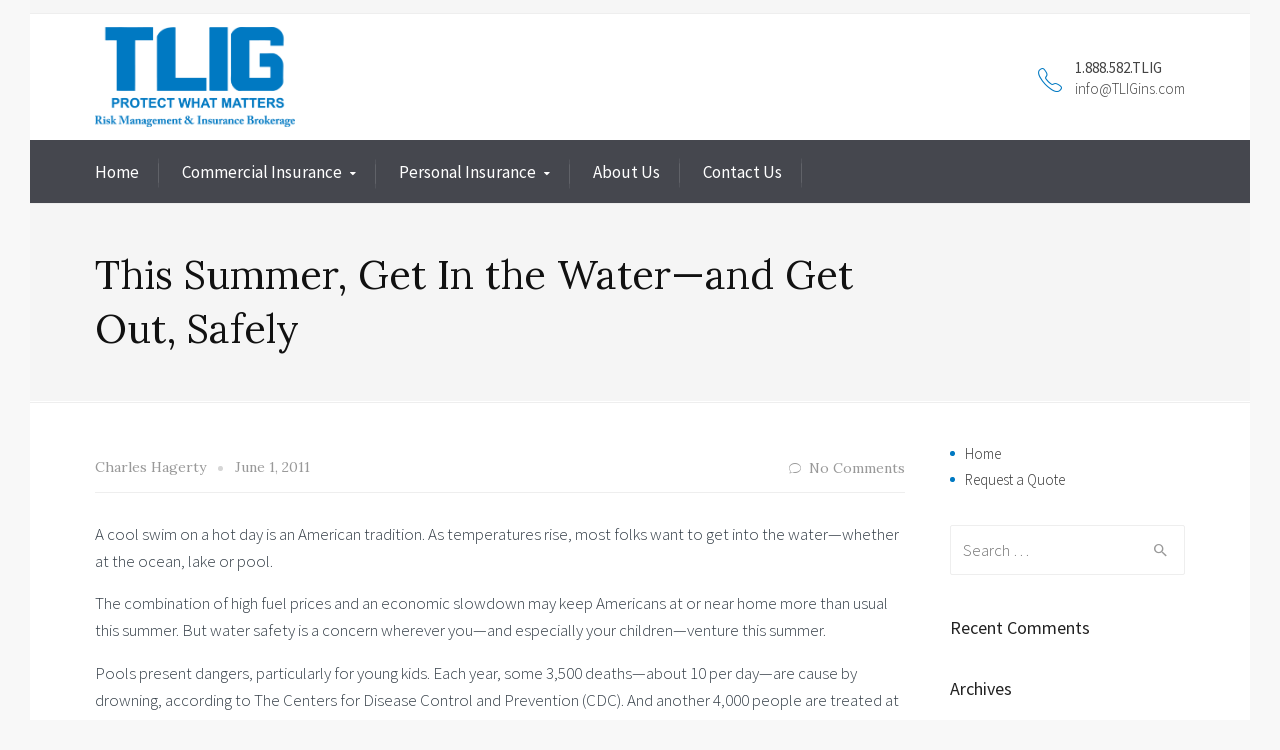

--- FILE ---
content_type: text/html; charset=UTF-8
request_url: https://www.tligins.com/2011/06/01/this-summer-get-in-the-water%E2%80%94and-get-out-safely/
body_size: 21113
content:
<html lang="en-US"<!--[if IE 9 ]><html class="no-js ie9"> <![endif]-->
<!--[if (gt IE 9)|!(IE)]><!--><html class="no-js"> <!--<![endif]-->
    <head>
        <meta charset="UTF-8">
					<meta name="viewport" content="width=device-width, initial-scale=1.0">
		        <link rel="profile" href="https://gmpg.org/xfn/11">
        <link rel="pingback" href="https://www.tligins.com/xmlrpc.php">        
        <link rel="shortcut icon" href="https://www.tligins.com/wp-content/uploads/2016/11/TLIG_fav.png"/>

        <link rel="apple-touch-icon-precomposed" href="https://www.tligins.com/wp-content/uploads/2016/11/TLIG_fav.png"/>
		<meta name='robots' content='index, follow, max-image-preview:large, max-snippet:-1, max-video-preview:-1' />
	<style>img:is([sizes="auto" i], [sizes^="auto," i]) { contain-intrinsic-size: 3000px 1500px }</style>
	
	<!-- This site is optimized with the Yoast SEO plugin v26.3 - https://yoast.com/wordpress/plugins/seo/ -->
	<title>This Summer, Get In the Water—and Get Out, Safely - TLIG - Commercial, Home &amp; Auto Insurance</title>
	<link rel="canonical" href="https://www.tligins.com/2011/06/01/this-summer-get-in-the-water—and-get-out-safely/" />
	<meta name="twitter:label1" content="Written by" />
	<meta name="twitter:data1" content="Charles Hagerty" />
	<meta name="twitter:label2" content="Est. reading time" />
	<meta name="twitter:data2" content="4 minutes" />
	<script type="application/ld+json" class="yoast-schema-graph">{"@context":"https://schema.org","@graph":[{"@type":"WebPage","@id":"https://www.tligins.com/2011/06/01/this-summer-get-in-the-water%e2%80%94and-get-out-safely/","url":"https://www.tligins.com/2011/06/01/this-summer-get-in-the-water%e2%80%94and-get-out-safely/","name":"This Summer, Get In the Water—and Get Out, Safely - TLIG - Commercial, Home &amp; Auto Insurance","isPartOf":{"@id":"https://www.tligins.com/#website"},"datePublished":"2011-06-01T14:10:02+00:00","dateModified":"2016-08-05T15:00:07+00:00","author":{"@id":"https://www.tligins.com/#/schema/person/b4c7bbd2c530e48c541a5a59cf642e16"},"breadcrumb":{"@id":"https://www.tligins.com/2011/06/01/this-summer-get-in-the-water%e2%80%94and-get-out-safely/#breadcrumb"},"inLanguage":"en-US","potentialAction":[{"@type":"ReadAction","target":["https://www.tligins.com/2011/06/01/this-summer-get-in-the-water%e2%80%94and-get-out-safely/"]}]},{"@type":"BreadcrumbList","@id":"https://www.tligins.com/2011/06/01/this-summer-get-in-the-water%e2%80%94and-get-out-safely/#breadcrumb","itemListElement":[{"@type":"ListItem","position":1,"name":"Home","item":"https://www.tligins.com/"},{"@type":"ListItem","position":2,"name":"Our Tips &#038; Tricks","item":"https://www.tligins.com/about-us-old/our-tips-tricks/"},{"@type":"ListItem","position":3,"name":"This Summer, Get In the Water—and Get Out, Safely"}]},{"@type":"WebSite","@id":"https://www.tligins.com/#website","url":"https://www.tligins.com/","name":"TLIG - Commercial, Home &amp; Auto Insurance","description":"Protect What Matters","potentialAction":[{"@type":"SearchAction","target":{"@type":"EntryPoint","urlTemplate":"https://www.tligins.com/?s={search_term_string}"},"query-input":{"@type":"PropertyValueSpecification","valueRequired":true,"valueName":"search_term_string"}}],"inLanguage":"en-US"},{"@type":"Person","@id":"https://www.tligins.com/#/schema/person/b4c7bbd2c530e48c541a5a59cf642e16","name":"Charles Hagerty","image":{"@type":"ImageObject","inLanguage":"en-US","@id":"https://www.tligins.com/#/schema/person/image/","url":"https://secure.gravatar.com/avatar/356f80720e4ab8cc82925162f106004b3d64b061bb87675e913f768c7ba40b33?s=96&d=mm&r=g","contentUrl":"https://secure.gravatar.com/avatar/356f80720e4ab8cc82925162f106004b3d64b061bb87675e913f768c7ba40b33?s=96&d=mm&r=g","caption":"Charles Hagerty"},"description":"A graduate of Jefferson Forest High School, Hagerty is a hometown boy who prefers to work closer to deeper relationships that come from a smaller community. It is that face-to-face, personal way of doing business that he values and believes is the heart of The Lynchburg Insurance Group.","sameAs":["http://www.thelynchburginsurancegroup.com"],"url":"https://www.tligins.com/author/charles-hagerty/"}]}</script>
	<!-- / Yoast SEO plugin. -->


<link rel='dns-prefetch' href='//www.tligins.com' />
<link rel='dns-prefetch' href='//fonts.googleapis.com' />
<link rel='preconnect' href='https://fonts.gstatic.com' crossorigin />
<link rel="alternate" type="application/rss+xml" title="TLIG - Commercial, Home &amp; Auto Insurance &raquo; Feed" href="https://www.tligins.com/feed/" />
<link rel="alternate" type="application/rss+xml" title="TLIG - Commercial, Home &amp; Auto Insurance &raquo; Comments Feed" href="https://www.tligins.com/comments/feed/" />
<link rel="alternate" type="application/rss+xml" title="TLIG - Commercial, Home &amp; Auto Insurance &raquo; This Summer, Get In the Water—and Get Out, Safely Comments Feed" href="https://www.tligins.com/2011/06/01/this-summer-get-in-the-water%e2%80%94and-get-out-safely/feed/" />
<script type="text/javascript">
/* <![CDATA[ */
window._wpemojiSettings = {"baseUrl":"https:\/\/s.w.org\/images\/core\/emoji\/16.0.1\/72x72\/","ext":".png","svgUrl":"https:\/\/s.w.org\/images\/core\/emoji\/16.0.1\/svg\/","svgExt":".svg","source":{"concatemoji":"https:\/\/www.tligins.com\/wp-includes\/js\/wp-emoji-release.min.js?ver=6.8.3"}};
/*! This file is auto-generated */
!function(s,n){var o,i,e;function c(e){try{var t={supportTests:e,timestamp:(new Date).valueOf()};sessionStorage.setItem(o,JSON.stringify(t))}catch(e){}}function p(e,t,n){e.clearRect(0,0,e.canvas.width,e.canvas.height),e.fillText(t,0,0);var t=new Uint32Array(e.getImageData(0,0,e.canvas.width,e.canvas.height).data),a=(e.clearRect(0,0,e.canvas.width,e.canvas.height),e.fillText(n,0,0),new Uint32Array(e.getImageData(0,0,e.canvas.width,e.canvas.height).data));return t.every(function(e,t){return e===a[t]})}function u(e,t){e.clearRect(0,0,e.canvas.width,e.canvas.height),e.fillText(t,0,0);for(var n=e.getImageData(16,16,1,1),a=0;a<n.data.length;a++)if(0!==n.data[a])return!1;return!0}function f(e,t,n,a){switch(t){case"flag":return n(e,"\ud83c\udff3\ufe0f\u200d\u26a7\ufe0f","\ud83c\udff3\ufe0f\u200b\u26a7\ufe0f")?!1:!n(e,"\ud83c\udde8\ud83c\uddf6","\ud83c\udde8\u200b\ud83c\uddf6")&&!n(e,"\ud83c\udff4\udb40\udc67\udb40\udc62\udb40\udc65\udb40\udc6e\udb40\udc67\udb40\udc7f","\ud83c\udff4\u200b\udb40\udc67\u200b\udb40\udc62\u200b\udb40\udc65\u200b\udb40\udc6e\u200b\udb40\udc67\u200b\udb40\udc7f");case"emoji":return!a(e,"\ud83e\udedf")}return!1}function g(e,t,n,a){var r="undefined"!=typeof WorkerGlobalScope&&self instanceof WorkerGlobalScope?new OffscreenCanvas(300,150):s.createElement("canvas"),o=r.getContext("2d",{willReadFrequently:!0}),i=(o.textBaseline="top",o.font="600 32px Arial",{});return e.forEach(function(e){i[e]=t(o,e,n,a)}),i}function t(e){var t=s.createElement("script");t.src=e,t.defer=!0,s.head.appendChild(t)}"undefined"!=typeof Promise&&(o="wpEmojiSettingsSupports",i=["flag","emoji"],n.supports={everything:!0,everythingExceptFlag:!0},e=new Promise(function(e){s.addEventListener("DOMContentLoaded",e,{once:!0})}),new Promise(function(t){var n=function(){try{var e=JSON.parse(sessionStorage.getItem(o));if("object"==typeof e&&"number"==typeof e.timestamp&&(new Date).valueOf()<e.timestamp+604800&&"object"==typeof e.supportTests)return e.supportTests}catch(e){}return null}();if(!n){if("undefined"!=typeof Worker&&"undefined"!=typeof OffscreenCanvas&&"undefined"!=typeof URL&&URL.createObjectURL&&"undefined"!=typeof Blob)try{var e="postMessage("+g.toString()+"("+[JSON.stringify(i),f.toString(),p.toString(),u.toString()].join(",")+"));",a=new Blob([e],{type:"text/javascript"}),r=new Worker(URL.createObjectURL(a),{name:"wpTestEmojiSupports"});return void(r.onmessage=function(e){c(n=e.data),r.terminate(),t(n)})}catch(e){}c(n=g(i,f,p,u))}t(n)}).then(function(e){for(var t in e)n.supports[t]=e[t],n.supports.everything=n.supports.everything&&n.supports[t],"flag"!==t&&(n.supports.everythingExceptFlag=n.supports.everythingExceptFlag&&n.supports[t]);n.supports.everythingExceptFlag=n.supports.everythingExceptFlag&&!n.supports.flag,n.DOMReady=!1,n.readyCallback=function(){n.DOMReady=!0}}).then(function(){return e}).then(function(){var e;n.supports.everything||(n.readyCallback(),(e=n.source||{}).concatemoji?t(e.concatemoji):e.wpemoji&&e.twemoji&&(t(e.twemoji),t(e.wpemoji)))}))}((window,document),window._wpemojiSettings);
/* ]]> */
</script>
<link rel='stylesheet' id='layerslider-css' href='https://www.tligins.com/wp-content/plugins/LayerSlider/assets/static/layerslider/css/layerslider.css?ver=7.9.6' type='text/css' media='all' />
<link rel='stylesheet' id='ls-google-fonts-css' href='https://fonts.googleapis.com/css?family=Lato:100,100i,200,200i,300,300i,400,400i,500,500i,600,600i,700,700i,800,800i,900,900i%7COpen+Sans:100,100i,200,200i,300,300i,400,400i,500,500i,600,600i,700,700i,800,800i,900,900i%7CIndie+Flower:100,100i,200,200i,300,300i,400,400i,500,500i,600,600i,700,700i,800,800i,900,900i%7COswald:100,100i,200,200i,300,300i,400,400i,500,500i,600,600i,700,700i,800,800i,900,900i' type='text/css' media='all' />
<style id='wp-emoji-styles-inline-css' type='text/css'>

	img.wp-smiley, img.emoji {
		display: inline !important;
		border: none !important;
		box-shadow: none !important;
		height: 1em !important;
		width: 1em !important;
		margin: 0 0.07em !important;
		vertical-align: -0.1em !important;
		background: none !important;
		padding: 0 !important;
	}
</style>
<link rel='stylesheet' id='wp-block-library-css' href='https://www.tligins.com/wp-includes/css/dist/block-library/style.min.css?ver=6.8.3' type='text/css' media='all' />
<style id='classic-theme-styles-inline-css' type='text/css'>
/*! This file is auto-generated */
.wp-block-button__link{color:#fff;background-color:#32373c;border-radius:9999px;box-shadow:none;text-decoration:none;padding:calc(.667em + 2px) calc(1.333em + 2px);font-size:1.125em}.wp-block-file__button{background:#32373c;color:#fff;text-decoration:none}
</style>
<style id='global-styles-inline-css' type='text/css'>
:root{--wp--preset--aspect-ratio--square: 1;--wp--preset--aspect-ratio--4-3: 4/3;--wp--preset--aspect-ratio--3-4: 3/4;--wp--preset--aspect-ratio--3-2: 3/2;--wp--preset--aspect-ratio--2-3: 2/3;--wp--preset--aspect-ratio--16-9: 16/9;--wp--preset--aspect-ratio--9-16: 9/16;--wp--preset--color--black: #000000;--wp--preset--color--cyan-bluish-gray: #abb8c3;--wp--preset--color--white: #ffffff;--wp--preset--color--pale-pink: #f78da7;--wp--preset--color--vivid-red: #cf2e2e;--wp--preset--color--luminous-vivid-orange: #ff6900;--wp--preset--color--luminous-vivid-amber: #fcb900;--wp--preset--color--light-green-cyan: #7bdcb5;--wp--preset--color--vivid-green-cyan: #00d084;--wp--preset--color--pale-cyan-blue: #8ed1fc;--wp--preset--color--vivid-cyan-blue: #0693e3;--wp--preset--color--vivid-purple: #9b51e0;--wp--preset--gradient--vivid-cyan-blue-to-vivid-purple: linear-gradient(135deg,rgba(6,147,227,1) 0%,rgb(155,81,224) 100%);--wp--preset--gradient--light-green-cyan-to-vivid-green-cyan: linear-gradient(135deg,rgb(122,220,180) 0%,rgb(0,208,130) 100%);--wp--preset--gradient--luminous-vivid-amber-to-luminous-vivid-orange: linear-gradient(135deg,rgba(252,185,0,1) 0%,rgba(255,105,0,1) 100%);--wp--preset--gradient--luminous-vivid-orange-to-vivid-red: linear-gradient(135deg,rgba(255,105,0,1) 0%,rgb(207,46,46) 100%);--wp--preset--gradient--very-light-gray-to-cyan-bluish-gray: linear-gradient(135deg,rgb(238,238,238) 0%,rgb(169,184,195) 100%);--wp--preset--gradient--cool-to-warm-spectrum: linear-gradient(135deg,rgb(74,234,220) 0%,rgb(151,120,209) 20%,rgb(207,42,186) 40%,rgb(238,44,130) 60%,rgb(251,105,98) 80%,rgb(254,248,76) 100%);--wp--preset--gradient--blush-light-purple: linear-gradient(135deg,rgb(255,206,236) 0%,rgb(152,150,240) 100%);--wp--preset--gradient--blush-bordeaux: linear-gradient(135deg,rgb(254,205,165) 0%,rgb(254,45,45) 50%,rgb(107,0,62) 100%);--wp--preset--gradient--luminous-dusk: linear-gradient(135deg,rgb(255,203,112) 0%,rgb(199,81,192) 50%,rgb(65,88,208) 100%);--wp--preset--gradient--pale-ocean: linear-gradient(135deg,rgb(255,245,203) 0%,rgb(182,227,212) 50%,rgb(51,167,181) 100%);--wp--preset--gradient--electric-grass: linear-gradient(135deg,rgb(202,248,128) 0%,rgb(113,206,126) 100%);--wp--preset--gradient--midnight: linear-gradient(135deg,rgb(2,3,129) 0%,rgb(40,116,252) 100%);--wp--preset--font-size--small: 13px;--wp--preset--font-size--medium: 20px;--wp--preset--font-size--large: 36px;--wp--preset--font-size--x-large: 42px;--wp--preset--spacing--20: 0.44rem;--wp--preset--spacing--30: 0.67rem;--wp--preset--spacing--40: 1rem;--wp--preset--spacing--50: 1.5rem;--wp--preset--spacing--60: 2.25rem;--wp--preset--spacing--70: 3.38rem;--wp--preset--spacing--80: 5.06rem;--wp--preset--shadow--natural: 6px 6px 9px rgba(0, 0, 0, 0.2);--wp--preset--shadow--deep: 12px 12px 50px rgba(0, 0, 0, 0.4);--wp--preset--shadow--sharp: 6px 6px 0px rgba(0, 0, 0, 0.2);--wp--preset--shadow--outlined: 6px 6px 0px -3px rgba(255, 255, 255, 1), 6px 6px rgba(0, 0, 0, 1);--wp--preset--shadow--crisp: 6px 6px 0px rgba(0, 0, 0, 1);}:where(.is-layout-flex){gap: 0.5em;}:where(.is-layout-grid){gap: 0.5em;}body .is-layout-flex{display: flex;}.is-layout-flex{flex-wrap: wrap;align-items: center;}.is-layout-flex > :is(*, div){margin: 0;}body .is-layout-grid{display: grid;}.is-layout-grid > :is(*, div){margin: 0;}:where(.wp-block-columns.is-layout-flex){gap: 2em;}:where(.wp-block-columns.is-layout-grid){gap: 2em;}:where(.wp-block-post-template.is-layout-flex){gap: 1.25em;}:where(.wp-block-post-template.is-layout-grid){gap: 1.25em;}.has-black-color{color: var(--wp--preset--color--black) !important;}.has-cyan-bluish-gray-color{color: var(--wp--preset--color--cyan-bluish-gray) !important;}.has-white-color{color: var(--wp--preset--color--white) !important;}.has-pale-pink-color{color: var(--wp--preset--color--pale-pink) !important;}.has-vivid-red-color{color: var(--wp--preset--color--vivid-red) !important;}.has-luminous-vivid-orange-color{color: var(--wp--preset--color--luminous-vivid-orange) !important;}.has-luminous-vivid-amber-color{color: var(--wp--preset--color--luminous-vivid-amber) !important;}.has-light-green-cyan-color{color: var(--wp--preset--color--light-green-cyan) !important;}.has-vivid-green-cyan-color{color: var(--wp--preset--color--vivid-green-cyan) !important;}.has-pale-cyan-blue-color{color: var(--wp--preset--color--pale-cyan-blue) !important;}.has-vivid-cyan-blue-color{color: var(--wp--preset--color--vivid-cyan-blue) !important;}.has-vivid-purple-color{color: var(--wp--preset--color--vivid-purple) !important;}.has-black-background-color{background-color: var(--wp--preset--color--black) !important;}.has-cyan-bluish-gray-background-color{background-color: var(--wp--preset--color--cyan-bluish-gray) !important;}.has-white-background-color{background-color: var(--wp--preset--color--white) !important;}.has-pale-pink-background-color{background-color: var(--wp--preset--color--pale-pink) !important;}.has-vivid-red-background-color{background-color: var(--wp--preset--color--vivid-red) !important;}.has-luminous-vivid-orange-background-color{background-color: var(--wp--preset--color--luminous-vivid-orange) !important;}.has-luminous-vivid-amber-background-color{background-color: var(--wp--preset--color--luminous-vivid-amber) !important;}.has-light-green-cyan-background-color{background-color: var(--wp--preset--color--light-green-cyan) !important;}.has-vivid-green-cyan-background-color{background-color: var(--wp--preset--color--vivid-green-cyan) !important;}.has-pale-cyan-blue-background-color{background-color: var(--wp--preset--color--pale-cyan-blue) !important;}.has-vivid-cyan-blue-background-color{background-color: var(--wp--preset--color--vivid-cyan-blue) !important;}.has-vivid-purple-background-color{background-color: var(--wp--preset--color--vivid-purple) !important;}.has-black-border-color{border-color: var(--wp--preset--color--black) !important;}.has-cyan-bluish-gray-border-color{border-color: var(--wp--preset--color--cyan-bluish-gray) !important;}.has-white-border-color{border-color: var(--wp--preset--color--white) !important;}.has-pale-pink-border-color{border-color: var(--wp--preset--color--pale-pink) !important;}.has-vivid-red-border-color{border-color: var(--wp--preset--color--vivid-red) !important;}.has-luminous-vivid-orange-border-color{border-color: var(--wp--preset--color--luminous-vivid-orange) !important;}.has-luminous-vivid-amber-border-color{border-color: var(--wp--preset--color--luminous-vivid-amber) !important;}.has-light-green-cyan-border-color{border-color: var(--wp--preset--color--light-green-cyan) !important;}.has-vivid-green-cyan-border-color{border-color: var(--wp--preset--color--vivid-green-cyan) !important;}.has-pale-cyan-blue-border-color{border-color: var(--wp--preset--color--pale-cyan-blue) !important;}.has-vivid-cyan-blue-border-color{border-color: var(--wp--preset--color--vivid-cyan-blue) !important;}.has-vivid-purple-border-color{border-color: var(--wp--preset--color--vivid-purple) !important;}.has-vivid-cyan-blue-to-vivid-purple-gradient-background{background: var(--wp--preset--gradient--vivid-cyan-blue-to-vivid-purple) !important;}.has-light-green-cyan-to-vivid-green-cyan-gradient-background{background: var(--wp--preset--gradient--light-green-cyan-to-vivid-green-cyan) !important;}.has-luminous-vivid-amber-to-luminous-vivid-orange-gradient-background{background: var(--wp--preset--gradient--luminous-vivid-amber-to-luminous-vivid-orange) !important;}.has-luminous-vivid-orange-to-vivid-red-gradient-background{background: var(--wp--preset--gradient--luminous-vivid-orange-to-vivid-red) !important;}.has-very-light-gray-to-cyan-bluish-gray-gradient-background{background: var(--wp--preset--gradient--very-light-gray-to-cyan-bluish-gray) !important;}.has-cool-to-warm-spectrum-gradient-background{background: var(--wp--preset--gradient--cool-to-warm-spectrum) !important;}.has-blush-light-purple-gradient-background{background: var(--wp--preset--gradient--blush-light-purple) !important;}.has-blush-bordeaux-gradient-background{background: var(--wp--preset--gradient--blush-bordeaux) !important;}.has-luminous-dusk-gradient-background{background: var(--wp--preset--gradient--luminous-dusk) !important;}.has-pale-ocean-gradient-background{background: var(--wp--preset--gradient--pale-ocean) !important;}.has-electric-grass-gradient-background{background: var(--wp--preset--gradient--electric-grass) !important;}.has-midnight-gradient-background{background: var(--wp--preset--gradient--midnight) !important;}.has-small-font-size{font-size: var(--wp--preset--font-size--small) !important;}.has-medium-font-size{font-size: var(--wp--preset--font-size--medium) !important;}.has-large-font-size{font-size: var(--wp--preset--font-size--large) !important;}.has-x-large-font-size{font-size: var(--wp--preset--font-size--x-large) !important;}
:where(.wp-block-post-template.is-layout-flex){gap: 1.25em;}:where(.wp-block-post-template.is-layout-grid){gap: 1.25em;}
:where(.wp-block-columns.is-layout-flex){gap: 2em;}:where(.wp-block-columns.is-layout-grid){gap: 2em;}
:root :where(.wp-block-pullquote){font-size: 1.5em;line-height: 1.6;}
</style>
<link rel='stylesheet' id='cg_toolkit_styles-css' href='https://www.tligins.com/wp-content/plugins/commercegurus-toolkit/css/cg_toolkit.css?ver=6.8.3' type='text/css' media='all' />
<link rel='stylesheet' id='contact-form-7-css' href='https://www.tligins.com/wp-content/plugins/contact-form-7/includes/css/styles.css?ver=6.1.3' type='text/css' media='all' />
<link rel='stylesheet' id='cg-style-css' href='https://www.tligins.com/wp-content/themes/broker/style.css?ver=6.8.3' type='text/css' media='all' />
<link rel='stylesheet' id='cg-font-awesome-css' href='https://www.tligins.com/wp-content/themes/broker/css/font-awesome/font-awesome.min.css?ver=6.8.3' type='text/css' media='all' />
<link rel='stylesheet' id='cg-ionicons-css' href='https://www.tligins.com/wp-content/themes/broker/css/ionicons.css?ver=6.8.3' type='text/css' media='all' />
<link rel='stylesheet' id='cg-animate-css' href='https://www.tligins.com/wp-content/themes/broker/css/animate.css?ver=6.8.3' type='text/css' media='all' />
<link rel='stylesheet' id='cg-bootstrap-css' href='https://www.tligins.com/wp-content/themes/broker/inc/core/bootstrap/dist/css/bootstrap.min.css?ver=6.8.3' type='text/css' media='all' />
<link rel='stylesheet' id='cg-commercegurus-css' href='https://www.tligins.com/wp-content/themes/broker/css/commercegurus.css?ver=6.8.3' type='text/css' media='all' />
<link rel='stylesheet' id='cg-responsive-css' href='https://www.tligins.com/wp-content/themes/broker/css/responsive.css?ver=6.8.3' type='text/css' media='all' />
<link rel="preload" as="style" href="https://fonts.googleapis.com/css?family=Source%20Sans%20Pro:400,300%7CLora:400,500,600,700,400italic,500italic,600italic,700italic&#038;display=swap&#038;ver=1755809730" /><link rel="stylesheet" href="https://fonts.googleapis.com/css?family=Source%20Sans%20Pro:400,300%7CLora:400,500,600,700,400italic,500italic,600italic,700italic&#038;display=swap&#038;ver=1755809730" media="print" onload="this.media='all'"><noscript><link rel="stylesheet" href="https://fonts.googleapis.com/css?family=Source%20Sans%20Pro:400,300%7CLora:400,500,600,700,400italic,500italic,600italic,700italic&#038;display=swap&#038;ver=1755809730" /></noscript><script type="text/javascript" src="https://www.tligins.com/wp-includes/js/jquery/jquery.min.js?ver=3.7.1" id="jquery-core-js"></script>
<script type="text/javascript" src="https://www.tligins.com/wp-includes/js/jquery/jquery-migrate.min.js?ver=3.4.1" id="jquery-migrate-js"></script>
<script type="text/javascript" id="layerslider-utils-js-extra">
/* <![CDATA[ */
var LS_Meta = {"v":"7.9.6","fixGSAP":"1"};
/* ]]> */
</script>
<script type="text/javascript" src="https://www.tligins.com/wp-content/plugins/LayerSlider/assets/static/layerslider/js/layerslider.utils.js?ver=7.9.6" id="layerslider-utils-js"></script>
<script type="text/javascript" src="https://www.tligins.com/wp-content/plugins/LayerSlider/assets/static/layerslider/js/layerslider.kreaturamedia.jquery.js?ver=7.9.6" id="layerslider-js"></script>
<script type="text/javascript" src="https://www.tligins.com/wp-content/plugins/LayerSlider/assets/static/layerslider/js/layerslider.transitions.js?ver=7.9.6" id="layerslider-transitions-js"></script>
<script type="text/javascript" src="https://www.tligins.com/wp-content/themes/broker/js/src/cond/owl.carousel.min.js?ver=6.8.3" id="cg_owlcarousel-js"></script>
<script type="text/javascript" src="https://www.tligins.com/wp-content/themes/broker/js/src/cond/modernizr.js?ver=6.8.3" id="cg_modernizr_custom-js"></script>
<script type="text/javascript" src="https://www.tligins.com/wp-content/themes/broker/js/src/cond/scrollfix.js?ver=6.8.3" id="cg_scrollfix-js"></script>
<script></script><meta name="generator" content="Powered by LayerSlider 7.9.6 - Build Heros, Sliders, and Popups. Create Animations and Beautiful, Rich Web Content as Easy as Never Before on WordPress." />
<!-- LayerSlider updates and docs at: https://layerslider.com -->
<link rel="https://api.w.org/" href="https://www.tligins.com/wp-json/" /><link rel="alternate" title="JSON" type="application/json" href="https://www.tligins.com/wp-json/wp/v2/posts/591" /><link rel="EditURI" type="application/rsd+xml" title="RSD" href="https://www.tligins.com/xmlrpc.php?rsd" />
<meta name="generator" content="WordPress 6.8.3" />
<link rel='shortlink' href='https://www.tligins.com/?p=591' />
<link rel="alternate" title="oEmbed (JSON)" type="application/json+oembed" href="https://www.tligins.com/wp-json/oembed/1.0/embed?url=https%3A%2F%2Fwww.tligins.com%2F2011%2F06%2F01%2Fthis-summer-get-in-the-water%25e2%2580%2594and-get-out-safely%2F" />
<link rel="alternate" title="oEmbed (XML)" type="text/xml+oembed" href="https://www.tligins.com/wp-json/oembed/1.0/embed?url=https%3A%2F%2Fwww.tligins.com%2F2011%2F06%2F01%2Fthis-summer-get-in-the-water%25e2%2580%2594and-get-out-safely%2F&#038;format=xml" />
<meta name="generator" content="Redux 4.5.8" /><style type="text/css">.recentcomments a{display:inline !important;padding:0 !important;margin:0 !important;}</style><meta name="generator" content="Powered by WPBakery Page Builder - drag and drop page builder for WordPress."/>

	<style type="text/css">

		
			.cg-announcements 
			{
				background-color: #f6f6f6;
			}

			
			.cg-announcements,
			.cg-announcements a,
			.cg-announcements a:hover

			{
				color: #303030;
			}

			
			.cta-button a {            
				background-color: #6FC400;
			}

			
			body .header-wrapper .cta-button a:hover, 
			body .cg-header-fixed .cta-button a:hover {            
				background: #64b001;
			}

						
			body .cta-button a {            
				color: #ffffff;
			}

			
					.cg-primary-menu .menu > li .cg-submenu-ddown .container > ul > li:hover a,
			.cg-header-fixed .menu > li .cg-submenu-ddown .container > ul > li:hover a,
			.cg-primary-menu .menu > li .cg-submenu-ddown .container > ul > li a:hover,
			.cg-header-fixed .menu > li .cg-submenu-ddown .container > ul > li a:hover,
			.cg-primary-menu .menu > li .cg-submenu-ddown .container > ul .menu-item-has-children > a:hover:after {
				background-color: #0079c2; 
			}

			body .cg-primary-menu .menu > li .cg-submenu-ddown .container > ul > li a, body .cg-submenu-ddown .container > ul > li > a {
				border-color: #0079c2; 
			}

		
					body {
				background-color: #f8f8f8; 
			}

		
		
		
		
		
		
					#main-wrapper {
				background-color: #ffffff; 
			}
		
		
			#top,
			.new.menu-item a:after, 
			.bttn:before, .cg-product-cta .button:before, 
			.slider .cg-product-cta .button:before, 
			.widget_shopping_cart_content p.buttons a.button:before,
			.faqs-reviews .accordionButton .icon-plus:before, 
			.content-area ul.bullets li:before,
			.container .mejs-controls .mejs-time-rail .mejs-time-current,
			.wpb_toggle:before, h4.wpb_toggle:before,
			#filters button.is-checked,
			.tipr_content,
			.navbar-toggle .icon-bar,
			.cg-folding-cube .cg-cube:before,
			#calendar_wrap caption,
			.subfooter #mc_signup_submit,
			.container .wpb_accordion .wpb_accordion_wrapper .wpb_accordion_header.ui-accordion-header-active,
			.page-numbers li span.current,
			.page-numbers li a:hover,
			.product-category-description,
			.nav-slit h3,
			.cg-extra-product-options li a:after,
			.post-tags a:hover, 
			body.single-post.has-featured-image .header-wrapper .entry-meta time,
			#respond input#submit,
			#respond input#submit:hover,
			.content-area footer.entry-meta a:after,
			body .flex-direction-nav a,
			body.single-post .content-area footer.entry-meta a:after,
			.content-area .medium-blog footer.entry-meta a:after,
			.cg-primary-menu .menu > li .cg-submenu-ddown .container > ul > li a:hover:after,
			.container #mc_signup_submit,
			.cg-overlay-feature .cg-copy span.subtitle strong,
			.cg-overlay-slideup:hover .cg-copy,
			.container .mc4wp-form input[type="submit"],
			.woocommerce .widget_price_filter .price_slider_wrapper .ui-widget-content,
			.cg-primary-menu .menu > li > a strong,
			.project-item a:hover .overlay, 
			.wpcf7 input.wpcf7-submit,
			.woocommerce a.button.alt,
			.woocommerce a.button.alt:hover,
			.widget_pages ul li:before, 
			.widget_meta ul li:before, 
			.widget_archive ul li:before, 
			.widget_categories ul li:before, 
			.widget_nav_menu ul li:before,
			.woocommerce button.button.alt,
			.woocommerce button.button.alt:hover,
			.woocommerce input.button.alt,
			.woocommerce input.button.alt:hover,
			.entry-content a.cta-button

			{
				background-color: #0079c2; 
			}

			@media only screen and (max-width: 768px) {
				.project-item a .overlay {
					background-color: #0079c2; 
				}
			}

			.page-numbers li span.current,
			ul.tiny-cart li ul.cart_list li.buttons .button.checkout,
			.page-numbers li a:hover, 
			.page-numbers li span.current,
			.page-numbers li span.current:hover,
			.page-numbers li a:hover,
			.vc_read_more,
			body .wpb_teaser_grid .categories_filter li a:hover, 
			.owl-theme .owl-controls .owl-page.active span, 
			.owl-theme .owl-controls.clickable .owl-page:hover span,
			.woocommerce-page .container .cart-collaterals a.button,
			.container .wpb_content_element .wpb_tabs_nav li.ui-tabs-active a,
			.order-wrap,
			.cg-product-cta .button:hover,
			.slider .cg-product-cta .button:hover,
			.widget_shopping_cart_content p.buttons a.button.checkout,
			#respond input#submit,
			.up-sells-bottom h2 span,
			.content-area .up-sells-bottom h2 span,
			.related h2 span,
			.content-area .related h2 span,
			.cross-sells h2 span,
			.woocommerce-page .content-area form .coupon h3 span,
			body .vc_tta.vc_general.vc_tta-color-white .vc_tta-tab.vc_active span,
			body.error404 .content-area a.btn,
			body .flexslider,
			.cg-primary-menu .menu > li:hover

			{
				border-color: #0079c2;
			}

			.post-tags a:hover:before,
			.cat-links a:hover:before,
			.tags-links a:hover:before {
				border-right-color: #0079c2;
			}

			.container .wpb_content_element .wpb_tabs_nav li.ui-tabs-active a:before {
				border-top-color: #0079c2;
			}

			.entry-content a,
			.cg-blog-article footer a:hover,
			body .vc_btn3.vc_btn3-color-juicy-pink, 
			body .vc_btn3.vc_btn3-color-juicy-pink.vc_btn3-style-flat,
			body .vc_btn3.vc_btn3-color-juicy-pink:hover,
			body .vc_btn3.vc_btn3-color-juicy-pink.vc_btn3-style-flat:hover,
			.wpb-js-composer .vc_tta-tabs:not([class*=vc_tta-gap]):not(.vc_tta-o-no-fill).vc_tta-tabs-position-top.vc_tta-style-modern .vc_tta-tab.vc_active>a  {
				border-bottom-color: #0079c2;
			}

			a,
			body.bbpress button,
			.cg-features i,
			.cg-features h2,
			.toggle-active i.fa,
			.cg-menu-beside .cg-cart-count,
			.widget_layered_nav ul.yith-wcan-list li a:before,
			.widget_layered_nav ul.yith-wcan-list li.chosen a:before,
			.widget_layered_nav ul.yith-wcan-list li.chosen a,
			.cg-menu-below .cg-extras .cg-header-details i,
			.mobile-header-details .cg-header-details i,
			blockquote:before,
			blockquote:after,
			article.format-link .entry-content p:before,
			.container .ui-state-default a, 
			.container .ui-state-default a:link, 
			.container .ui-state-default a:visited,
			.logo a,
			.container .cg-product-cta a.button.added:after,
			.woocommerce-breadcrumb a,
			#cg-articles h3 a,
			.cg-recent-folio-title a, 
			.content-area h2.cg-recent-folio-title a,
			.cg-product-info .yith-wcwl-add-to-wishlist a:hover:before,
			.cg-product-wrap .yith-wcwl-add-to-wishlist .yith-wcwl-wishlistexistsbrowse.show a:before,
			.widget_rss ul li a,
			.lightwrapper .widget_rss ul li a,
			.woocommerce-tabs .tabs li a:hover,
			.content-area .checkout-confirmed-payment p,
			.icon.cg-icon-bag-shopping-2, 
			.icon.cg-icon-basket-1, 
			.icon.cg-icon-shopping-1,
			#top-menu-wrap li a:hover,
			.cg-product-info .yith-wcwl-add-to-wishlist .yith-wcwl-wishlistaddedbrowse a:before, 
			.cg-product-info .yith-wcwl-add-to-wishlist .yith-wcwl-wishlistaddedbrowse a:hover:before,
			.widget ul.product-categories ul.children li a:before,
			.widget_pages ul ul.children li a:before,
			.container .wpb_content_element .wpb_tabs_nav li.ui-tabs-active a,
			.container .wpb_tabs .wpb_tabs_nav li a:hover,
			#filters li a.selected,
			#filters li a.selected:hover,
			.widget a:hover,
			.cg-product-cta a.button.added,
			.woocommerce-tabs .tabs li.active a,
			.summary .price ins .amount,
			.woocommerce div.product p.price,
			body.woocommerce-page ul.products li.product .price,
			.blog-pagination ul li.active a,
			ul.tiny-cart li a.cart_dropdown_link:before,
			button.mfp-close:hover,
			body .vc_custom_heading a:hover,
			body.error404 .content-area a.btn,
			.no-grid .vc_custom_heading a:hover,
			.down_arrow,
			.breadcrumbs-wrapper p.sub-title,
			.cg-price-action .cg-product-cta a,
			.prev-product:hover:before, 
			.next-product:hover:before,
			.widget.woocommerce .amount,
			.woocommerce nav.woocommerce-pagination ul li span.current,
			.cg-primary-menu .menu > li.menu-full-width .cg-submenu-ddown .container > ul > li > a:hover,
			.container .wpb_tour.wpb_content_element .wpb_tour_tabs_wrapper .wpb_tabs_nav li.ui-state-active a,
			.cg-header-fixed .menu > li.menu-full-width .cg-submenu-ddown .container > ul > li .cg-submenu ul li.title a:hover,
			.cg-primary-menu .menu > li.menu-full-width .cg-submenu-ddown .container > ul > li .cg-submenu ul li.title a:hover,
			body .vc_btn3.vc_btn3-color-juicy-pink, 
			body .vc_btn3.vc_btn3-color-juicy-pink.vc_btn3-style-flat

			{
				color: #0079c2;
			}

			.owl-theme .owl-controls .owl-buttons div:hover,
			article.format-link .entry-content p:hover,
			.container .ui-state-hover,
			#filters button.is-checked,
			#filters button.is-checked:hover,
			.map_inner,
			h4.widget-title span,
			.wpb_teaser_grid .categories_filter li.active a,
			.cg-header-fixed .menu > li .cg-submenu-ddown, 
			body .wpb_teaser_grid .categories_filter li.active a,
			.cg-wp-menu-wrapper .menu li a:hover,
			.cg-primary-menu-beside .cg-wp-menu-wrapper .menu li:hover a,
			.cg-header-fixed .cg-wp-menu-wrapper .menu li:hover a,
			.container .cg-product-cta a.button.added,
			h4.widget-title span,
			#secondary h4.widget-title span,
			.container .wpb_accordion .wpb_accordion_wrapper .wpb_accordion_header.ui-accordion-header-active

			{
				border-color: #0079c2;
			}


			ul.tabNavigation li a.active,
			.wpb_teaser_grid .categories_filter li.active a,
			ul.tiny-cart li ul.cart_list li.buttons .button.checkout

			{
				background: #0079c2;

			}

			.tipr_point_top:after,
			.woocommerce .woocommerce-tabs ul.tabs li.active a:after {
				border-top-color: #0079c2;
			}

			.tipr_point_bottom:after,
			.content-area a:hover
			{
				border-bottom-color: #0079c2;
			}

		
		
			a,
			.logo a,
			#secondary .widget_rss ul li a,
			.navbar ul li.current-menu-item a, 
			.navbar ul li.current-menu-ancestor a, 
			body.woocommerce ul.products li.product a:hover,
			#cg-articles h3 a,
			.current-menu-item,
			.content-area table.my_account_orders td.order-actions a,
			body.blog.has-featured-image .header-wrapper p.sub-title a,
			.content-area .cart-collaterals table a.shipping-calculator-button,
			.content-area h6 a.email,
			#secondary .widget_recent_entries ul li a,
			.breadcrumbs-wrapper p.sub-title

			{
				color: #0079c2; 
			}


		
					.page-container a:hover,
			.page-container a:focus,
			body.single footer.entry-meta a:hover,
			.content-area table a:hover,
			.cg-blog-date .comments-link a:hover,
			.widget ul.product-categories li a:hover,
			.widget ul.product-categories ul.children li a:hover,
			#top .dropdown-menu li a:hover, 
			ul.navbar-nav li .nav-dropdown li a:hover,
			.navbar ul li.current-menu-item a:hover, 
			.navbar ul li.current-menu-ancestor a:hover,
			.content-area a.post-edit-link:hover:before,
			.cg-header-fixed .menu > li .cg-submenu-ddown .container > ul > li a:hover, 
			body .cg-primary-menu .menu > li .cg-submenu-ddown .container > ul > li a:hover, 
			.cg-submenu-ddown .container > ul > li > a:hover,
			.cg-header-fixed .menu > li .cg-submenu-ddown .container > ul > li a:hover,
			.cg-primary-menu .menu > li .cg-submenu-ddown .container > ul > li a:hover,
			.blog-pagination ul li a:hover,
			.content-area .medium-blog footer.entry-meta a:hover,
			.widget.popular-posts ul li a.wpp-post-title:hover,
			body .content-area article h2 a:hover,
			body .vc_custom_heading a:hover,
			.widget_tag_cloud a:hover,
			body.woocommerce-page ul.products li.product .button:hover,
			#secondary .widget_recent_entries ul li a:hover

			{
				color: #000000; 
			}

			.dropdown-menu > li > a:hover {
				background-color: #000000; 
			}

		
		
			@media only screen and (min-width: 1100px) { 

				.rightnav,
				.rightnav h4.widget-title {
					color: #444444;
				}

			}
		
		
				.cg-primary-menu .menu > li > a {
					color: #ffffff;
				}

		
		/* Sticky Header Text */

		
			.cg-header-fixed-wrapper.cg-is-fixed {
				background-color: #ffffff;
			}

		
		
			.cg-header-fixed .cg-primary-menu .menu > li > a {
				color: #222222;
			}

			.cg-header-fixed .leftnav a {
				color: #222222;
				border-color: #222222;
			}



		
		
			@media only screen and (max-width: 1100px) { 
				body .cg-menu-below {
					background: #ffffff; 
				}
			}

		
		/* Standard Logo */
		
			@media only screen and (min-width: 1100px) {
				.cg-menu-below {
					height: 100px;
				}

				.leftnav .cg-main-logo img {
					height: 100px;
					width: auto;
				}

				.cg-extras {
					line-height: 100px;
				}

				.cg-menu-below,
				.cg-menu-below .ul.tiny-cart,
				.cg-logo-center .search-button,
				.cg-menu-below .leftnav a { 
					line-height: 125px;
				}

				.cg-menu-below .ul.tiny-cart,
				.cg-menu-below .cg-extras .site-search {
					height: 125px;
					line-height: 125px;
				}

				.rightnav .extra {
					height: 125px;
				}


			}

		
		/* Standard Top Padding */
		
		/* Standard Bottom Padding */
		
			@media only screen and (min-width: 1100px) {
				.cg-menu-below {
					height: 125px;
				}

			}

		
		/* Dynamic Logo Width */
		
			@media only screen and (min-width: 1100px) {
				.cg-menu-below .leftnav.dynamic-logo-width {
					width: 20%;
				}

				.rightnav {
					width: 80%;
				}

			}

		
		
			.header-wrapper .overlay {
				opacity: 0.95;
			}

		
		
			@media only screen and (max-width: 1100px) {

				.cg-wp-menu-wrapper .activate-mobile-search,
				.cg-wp-menu-wrapper .activate-mobile-search .ion-android-search:before {
					line-height: 60px;
				}

				.cg-menu-below .leftnav.text-logo {
					height: 60px;
					line-height: 60px;
				}

				.mean-container a.meanmenu-reveal {
					height: 60px;
				}

				.cg-menu-below .logo a {
					line-height: 60px;
				}

				.mean-container .mean-nav {
					margin-top: 60px;
				}
			}

		
		
			@media only screen and (max-width: 1100px) {
				.logo img, .cg-menu-below .logo img {
					max-height: 35px;
				}
			}

		

					.first-footer

			{
				background-color: #d0d0d2; 
			}

		
					.second-footer

			{
				background-color: #45474e; 
			}

		
					.footer 

			{
				background-color: #45474e; 
			}

		
					.first-footer, .first-footer h4.widget-title, .first-footer a:hover, .first-footer li  

			{
				color: #000000; 
			}

		
					.first-footer a  

			{
				color: #d0d0d2; 
			}

		
		
			.second-footer, .second-footer h4.widget-title, .second-footer a, .second-footer a:hover, .second-footer li 

			{
				color: #ffffff; 
			}

		
					.footer,
			.footer p,
			.footer p a,
			.bottom-footer-right a,
			.footer-copyright a, 
			.footer-copyright a:hover

			{
				color: #abacaf; 
			}

		

		
	</style>

	<style id="cg_reduxopt-dynamic-css" title="dynamic-css" class="redux-options-output">.cg-logo-center, .cg-logo-left{background-color:#ffffff;}.cg-primary-menu-center, .cg-primary-menu-left{background-color:#45474e;}.cg-primary-menu .menu > li a:before{background-color:#ffffff;}.cg-primary-menu-below-wrapper{border-top-color:#ffffff;}.scroller, body.transparent-light .scroller, body.transparent-dark .scroller{background-color:#ffffff;}.mean-container a.meanmenu-reveal span{background-color:#000;}.mobile-search i{color:#000;}.cg-announcements{background-color:#f6f6f6;}.cg-announcements{border-color:#eee;}.cg-primary-menu .menu > li > a,ul.tiny-cart > li > a,.rightnav .cart_subtotal{font-family:"Source Sans Pro";font-weight:400;font-style:normal;font-size:17px;}.cg-header-fixed .menu > li.menu-full-width .cg-submenu-ddown .container > ul > li > a, .cg-primary-menu .menu > li.menu-full-width .cg-submenu-ddown .container > ul > li > a, .menu-full-width .cg-menu-title, .cg-header-fixed .menu > li.menu-full-width .cg-submenu-ddown .container > ul .menu-item-has-children > a, .cg-primary-menu .menu > li .cg-submenu-ddown ul li.image-item-title a, .cg-primary-menu .menu > li .cg-submenu-ddown ul li.image-item-title ul a,
.cg-primary-menu .menu > li.menu-full-width .cg-submenu-ddown .container > ul .menu-item-has-children > a, .cg-header-fixed .menu > li.menu-full-width .cg-submenu-ddown .container > ul > li .cg-submenu ul li.title a, .cg-primary-menu .menu > li.menu-full-width .cg-submenu-ddown .container > ul > li .cg-submenu ul li.title a, .cg-primary-menu .menu > li.menu-full-width .cg-submenu-ddown .container > ul > li > a:hover{font-family:"Source Sans Pro";font-weight:300;font-style:normal;color:#ffffff;font-size:17px;}.cg-primary-menu .menu > li .cg-submenu-ddown .container > ul > li a, .cg-submenu-ddown .container > ul > li > a, .cg-header-fixed .menu > li.menu-full-width .cg-submenu-ddown .container > ul > li .cg-submenu ul li ul li a, .cg-primary-menu .menu > li.menu-full-width .cg-submenu-ddown .container > ul > li .cg-submenu ul li ul li a, body .cg-primary-menu .menu > li .cg-submenu-ddown .container > ul > li a:hover{font-family:"Source Sans Pro";text-transform:none;font-weight:300;font-style:normal;color:#ffffff;font-size:15px;}.cg-header-fixed .menu > li .cg-submenu-ddown, ul.tiny-cart li ul.cart_list, .cg-primary-menu .menu > li .cg-submenu-ddown, .cg-header-fixed .menu > li.menu-full-width .cg-submenu-ddown, .cg-primary-menu .menu > li.menu-full-width .cg-submenu-ddown, .cg-header-fixed .menu > li .cg-submenu-ddown .container > ul .menu-item-has-children .cg-submenu li, .cg-primary-menu .menu > li .cg-submenu-ddown .container > ul .menu-item-has-children .cg-submenu li,.cg-header-fixed .menu > li.menu-full-width .cg-submenu-ddown,.cg-primary-menu .menu > li.menu-full-width .cg-submenu-ddown, .cg-header-fixed .menu > li .cg-submenu-ddown .container > ul .menu-item-has-children .cg-submenu,
.cg-primary-menu .menu > li .cg-submenu-ddown .container > ul .menu-item-has-children .cg-submenu, .cg-header-fixed .menu > li .cg-submenu-ddown .container > ul .menu-item-has-children .cg-submenu,
.cg-primary-menu .menu > li .cg-submenu-ddown .container > ul .menu-item-has-children .cg-submenu, .cg-primary-menu .menu > li .cg-submenu-ddown .container > ul > li a{background:#0079c2;}.header-wrapper .overlay{background-color:#f5f5f5;}body,select,input,textarea,button,h1,h2,h3,h4,h5,h6{font-family:"Source Sans Pro";line-height:27px;font-weight:300;font-style:normal;color:#333333;font-size:17px;}.content-area .entry-content blockquote,.content-area .entry-content blockquote p,.breadcrumbs-wrapper p,.cg-blog-article footer,body.single footer.entry-meta,.blog-meta,body.woocommerce nav.woocommerce-pagination ul li,.content-area .blog-pagination ul li,.woocommerce .quantity .qty,.woocommerce table.shop_table .quantity input.qty{font-family:Lora;font-weight:400;font-style:normal;}.content-area .entry-content p,.product p,.content-area .vc_toggle_title h4,.content-area ul,.content-area ol,.vc_figure-caption,.authordescription p,body.page-template-template-home-default .wpb_text_column p{font-family:"Source Sans Pro";line-height:27px;font-weight:300;font-style:normal;color:#343e47;font-size:17px;}h1,.content-area h1,h1.cg-page-title,.summary h1,.content-area .summary h1{font-family:Lora;line-height:54px;font-weight:400;font-style:normal;color:#111;font-size:40px;}h2,.content-area h2{font-family:Lora;line-height:46px;font-weight:400;font-style:normal;color:#222;font-size:32px;}h3,.content-area h3{font-family:Lora;line-height:36px;font-weight:400;font-style:normal;color:#222;font-size:28px;}h4,.content-area h4,body .vc_separator h4{font-family:Lora;line-height:32px;font-weight:400;font-style:normal;color:#222;font-size:22px;}h5,.content-area h5{font-family:Lora;line-height:26px;font-weight:400;font-style:normal;color:#222;font-size:17px;}h6,.content-area h6{font-family:"Source Sans Pro";line-height:23px;font-weight:300;font-style:normal;color:#343e47;font-size:15px;}h4.widget-title,.subfooter h4{font-family:"Source Sans Pro";line-height:26px;font-weight:400;font-style:normal;color:#222;font-size:18px;}</style><noscript><style> .wpb_animate_when_almost_visible { opacity: 1; }</style></noscript>    </head>
    <body id="skrollr-body" class="wp-singular post-template-default single single-post postid-591 single-format-standard wp-theme-broker cg-header-style-default cg-sticky-enabled boxed cgtoolkit wpb-js-composer js-comp-ver-7.2 vc_responsive">
    	
			    	    <div class="cg-loader">
				<div class="cg-folding-cube">
				  <div class="cg-cube1 cg-cube"></div>
				  <div class="cg-cube2 cg-cube"></div>
				  <div class="cg-cube4 cg-cube"></div>
				  <div class="cg-cube3 cg-cube"></div>
				</div>
			</div>

			<script>
			( function ( $ ) { "use strict";
				$(window).load(function() {
					$(".cg-loader").fadeOut("slow");;
				});
			}( jQuery ) );
			</script>
			
		<div id="main-wrapper" class="content-wrap">

							
	<div class="mobile-header-details">
		<div id="text-9" class="cg-header-details widget_text"><h4 class="widget-title"><span>1.888.582.TLIG</span></h4>			<div class="textwidget"><a href="mailto:info@TLIGins.com">info@TLIGins.com</a>
<i class="ion-ios-telephone-outline"></i></div>
		</div><div id="text-20" class="cg-header-details widget_text">			<div class="textwidget"> </div>
		</div><div id="text-21" class="cg-header-details widget_text">			<div class="textwidget"> </div>
		</div>	</div>

<!-- Load Top Bar -->
	<div class="cg-announcements">
		<div class="container">
			<div class="row">
				<div class="col-sm-8 col-md-9 col-lg-9 top-bar-left">
																		<div id="text-5" class="widget_text">			<div class="textwidget"></div>
		</div>															</div>
				<div class="col-sm-4 col-md-3 col-lg-3 top-bar-right">
											<div id="text-6" class="widget_text">			<div class="textwidget"></div>
		</div>									</div>		
			</div>
		</div>
	</div>
	
<!--/ End Top Bar -->

<!-- Only load if Mobile Search Widget Area is Enabled -->

	<script>

	    ( function ( $ ) {
	        "use strict";

	        $( document ).ready( function () {
	            $( ".activate-mobile-search" ).click( function () {
	                $( ".mobile-search-reveal" ).slideToggle( "fast" );
	            } );
	        } );

	    }( jQuery ) );
	</script>

	<div class="mobile-search-reveal">
		<div class="container">
			<div class="row">
				<div class="col-lg-12 col-md-12">
					<div class="activate-mobile-search close"><i class="ion-close-round"></i></div>
					<div id="search-4" class="widget_search"><form role="search" method="get" class="search-form" action="https://www.tligins.com/">
    <label>
        <span class="screen-reader-text">Search for:</span>
        <input type="search" class="search-field" placeholder="Search &hellip;" value="" name="s">
    </label>
    <input type="submit" class="search-submit" value="Search">
</form>
</div>				</div>
			</div>
		</div>
	</div>
<!--/ End Mobile Search -->

<div id="wrapper">
	<!-- Left Logo with menu below -->
	<div class="cg-menu-below cg-logo-left cg-menu-left">
		<div class="container">
			<div class="cg-logo-cart-wrap">
				<div class="cg-logo-inner-cart-wrap">
					<div class="row">
						<div class="container width-auto">
							<div class="cg-wp-menu-wrapper">
								<div id="load-mobile-menu">
								</div>

																	<div class="activate-mobile-search"><i class="ion-android-search mobile-search-icon"></i></div>
								
								<div class="rightnav">
									<div class="cg-extras">
															
										 
										<div class="extra"><div id="text-9" class="cg-header-details widget_text"><h4 class="widget-title"><span>1.888.582.TLIG</span></h4>			<div class="textwidget"><a href="mailto:info@TLIGins.com">info@TLIGins.com</a>
<i class="ion-ios-telephone-outline"></i></div>
		</div><div id="text-20" class="cg-header-details widget_text">			<div class="textwidget"> </div>
		</div><div id="text-21" class="cg-header-details widget_text">			<div class="textwidget"> </div>
		</div></div>


									</div><!--/cg-extras --> 
								</div><!--/rightnav -->

								
									<div class="leftnav logo image dynamic-logo-width">
										<a class="cg-main-logo" href="https://www.tligins.com/" rel="home">
											<span class="helper"></span><img src="https://www.tligins.com/wp-content/uploads/2022/05/TLIG-logo-BLUE-tagline.png" alt="TLIG &#8211; Commercial, Home &amp; Auto Insurance"/></a>
									</div>

								
							</div>
						</div><!--/container -->
					</div><!--/row -->
				</div><!--/cg-logo-inner-cart-wrap -->
			</div><!--/cg-logo-cart-wrap -->
		</div><!--/container -->
	</div><!--/cg-menu-below -->
	<div class="cg-primary-menu cg-wp-menu-wrapper cg-primary-menu-below-wrapper cg-primary-menu-left">
		<div class="container">
			<div class="row margin-auto">
			
											<div class="cg-main-menu"><ul id="menu-main-menu" class="menu"><li id="menu-item-70683" class="menu-item menu-item-type-post_type menu-item-object-page menu-item-home menu-item-70683"><a href="https://www.tligins.com/">Home</a></li>
<li id="menu-item-70863" class="menu-item menu-item-type-post_type menu-item-object-page menu-item-has-children menu-parent-item menu-item-70863"><a href="https://www.tligins.com/commercial-insurance/">Commercial Insurance</a>
<div class=cg-submenu-ddown><div class='container'>
<ul class="cg-menu-ul">
	<li id="menu-item-70857" class="menu-item menu-item-type-post_type menu-item-object-page menu-item-70857"><a href="https://www.tligins.com/commercial-insurance/bop-business-owners-policy/">Businessowners Policy (BOP)</a></li>
	<li id="menu-item-70858" class="menu-item menu-item-type-post_type menu-item-object-page menu-item-70858"><a href="https://www.tligins.com/commercial-insurance/property-liability-insurance/">Property &#038; Liability Insurance</a></li>
	<li id="menu-item-70859" class="menu-item menu-item-type-post_type menu-item-object-page menu-item-70859"><a href="https://www.tligins.com/commercial-insurance/specialty-liability-insurance/">Specialty Liability Insurance</a></li>
	<li id="menu-item-70860" class="menu-item menu-item-type-post_type menu-item-object-page menu-item-70860"><a href="https://www.tligins.com/commercial-insurance/workers-compensation-insurance/">Workers&#8217; Compensation Insurance</a></li>
	<li id="menu-item-70861" class="menu-item menu-item-type-post_type menu-item-object-page menu-item-70861"><a href="https://www.tligins.com/commercial-insurance/commercial-vehicle-insurance/">Commercial Automobile Insurance</a></li>
	<li id="menu-item-70927" class="menu-item menu-item-type-post_type menu-item-object-page menu-item-70927"><a href="https://www.tligins.com/commercial-insurance/directors-officers-liability/">Directors &#038; Officers Liability</a></li>
	<li id="menu-item-70928" class="menu-item menu-item-type-post_type menu-item-object-page menu-item-70928"><a href="https://www.tligins.com/commercial-insurance/employment-practice-liability/">Employment Practice Liability</a></li>
	<li id="menu-item-70929" class="menu-item menu-item-type-post_type menu-item-object-page menu-item-70929"><a href="https://www.tligins.com/commercial-insurance/professional-liability/">Professional Liability</a></li>
	<li id="menu-item-70930" class="menu-item menu-item-type-post_type menu-item-object-page menu-item-70930"><a href="https://www.tligins.com/commercial-insurance/equipment-breakdown-coverage/">Equipment Breakdown Coverage</a></li>
</ul></div></div>
</li>
<li id="menu-item-70862" class="menu-item menu-item-type-post_type menu-item-object-page menu-item-has-children menu-parent-item menu-item-70862"><a href="https://www.tligins.com/personal-insurance/">Personal Insurance</a>
<div class=cg-submenu-ddown><div class='container'>
<ul class="cg-menu-ul">
	<li id="menu-item-70934" class="menu-item menu-item-type-post_type menu-item-object-page menu-item-70934"><a href="https://www.tligins.com/personal-insurance/auto-insurance/">Auto Insurance</a></li>
	<li id="menu-item-70935" class="menu-item menu-item-type-post_type menu-item-object-page menu-item-70935"><a href="https://www.tligins.com/personal-insurance/boat-yacht-insurance/">Boat &#038; Yacht Insurance</a></li>
	<li id="menu-item-70936" class="menu-item menu-item-type-post_type menu-item-object-page menu-item-70936"><a href="https://www.tligins.com/personal-insurance/condominium-insurance/">Condominium Insurance</a></li>
	<li id="menu-item-70937" class="menu-item menu-item-type-post_type menu-item-object-page menu-item-70937"><a href="https://www.tligins.com/personal-insurance/flood-insurance/">Flood Insurance</a></li>
	<li id="menu-item-70939" class="menu-item menu-item-type-post_type menu-item-object-page menu-item-70939"><a href="https://www.tligins.com/personal-insurance/home-insurance/">Home Insurance</a></li>
	<li id="menu-item-70940" class="menu-item menu-item-type-post_type menu-item-object-page menu-item-70940"><a href="https://www.tligins.com/personal-insurance/motorcycle-insurance/">Motorcycle Insurance</a></li>
	<li id="menu-item-70941" class="menu-item menu-item-type-post_type menu-item-object-page menu-item-70941"><a href="https://www.tligins.com/personal-insurance/umbrella-excess-liability-coverage/">Umbrella &#038; Liability Coverage</a></li>
</ul></div></div>
</li>
<li id="menu-item-70686" class="menu-item menu-item-type-post_type menu-item-object-page menu-item-70686"><a href="https://www.tligins.com/about-us/">About Us</a></li>
<li id="menu-item-70684" class="menu-item menu-item-type-post_type menu-item-object-page menu-item-70684"><a href="https://www.tligins.com/contact-us/">Contact Us</a></li>
</ul></div>										
			</div>
		</div>
	</div>




			<!--FIXED -->
				<div class="cg-header-fixed-wrapper ">
			<div class="cg-header-fixed">
				<div class="container">
					<div class="cg-wp-menu-wrapper">
						<div class="cg-primary-menu">
							<div class="row">
								<div class="container width-auto">
									<div class="cg-wp-menu-wrapper">
										<div class="rightnav">
											
											
										</div><!--/rightnav -->

										
											<div class="leftnav logo image">
												<a class="cg-sticky-logo" href="https://www.tligins.com/" rel="home">
													<span class="helper"></span><img src="https://www.tligins.com/wp-content/uploads/2022/05/TLIG-logo-BLUE-no-tagline-1.png" alt="TLIG &#8211; Commercial, Home &amp; Auto Insurance"/></a>
											</div>
																															<div class="menu-main-menu-container"><ul id="menu-main-menu-1" class="menu"><li class="menu-item menu-item-type-post_type menu-item-object-page menu-item-home menu-item-70683"><a href="https://www.tligins.com/">Home</a></li>
<li class="menu-item menu-item-type-post_type menu-item-object-page menu-item-has-children menu-parent-item menu-item-70863"><a href="https://www.tligins.com/commercial-insurance/">Commercial Insurance</a>
<div class=cg-submenu-ddown><div class='container'>
<ul class="cg-menu-ul">
	<li class="menu-item menu-item-type-post_type menu-item-object-page menu-item-70857"><a href="https://www.tligins.com/commercial-insurance/bop-business-owners-policy/">Businessowners Policy (BOP)</a></li>
	<li class="menu-item menu-item-type-post_type menu-item-object-page menu-item-70858"><a href="https://www.tligins.com/commercial-insurance/property-liability-insurance/">Property &#038; Liability Insurance</a></li>
	<li class="menu-item menu-item-type-post_type menu-item-object-page menu-item-70859"><a href="https://www.tligins.com/commercial-insurance/specialty-liability-insurance/">Specialty Liability Insurance</a></li>
	<li class="menu-item menu-item-type-post_type menu-item-object-page menu-item-70860"><a href="https://www.tligins.com/commercial-insurance/workers-compensation-insurance/">Workers&#8217; Compensation Insurance</a></li>
	<li class="menu-item menu-item-type-post_type menu-item-object-page menu-item-70861"><a href="https://www.tligins.com/commercial-insurance/commercial-vehicle-insurance/">Commercial Automobile Insurance</a></li>
	<li class="menu-item menu-item-type-post_type menu-item-object-page menu-item-70927"><a href="https://www.tligins.com/commercial-insurance/directors-officers-liability/">Directors &#038; Officers Liability</a></li>
	<li class="menu-item menu-item-type-post_type menu-item-object-page menu-item-70928"><a href="https://www.tligins.com/commercial-insurance/employment-practice-liability/">Employment Practice Liability</a></li>
	<li class="menu-item menu-item-type-post_type menu-item-object-page menu-item-70929"><a href="https://www.tligins.com/commercial-insurance/professional-liability/">Professional Liability</a></li>
	<li class="menu-item menu-item-type-post_type menu-item-object-page menu-item-70930"><a href="https://www.tligins.com/commercial-insurance/equipment-breakdown-coverage/">Equipment Breakdown Coverage</a></li>
</ul></div></div>
</li>
<li class="menu-item menu-item-type-post_type menu-item-object-page menu-item-has-children menu-parent-item menu-item-70862"><a href="https://www.tligins.com/personal-insurance/">Personal Insurance</a>
<div class=cg-submenu-ddown><div class='container'>
<ul class="cg-menu-ul">
	<li class="menu-item menu-item-type-post_type menu-item-object-page menu-item-70934"><a href="https://www.tligins.com/personal-insurance/auto-insurance/">Auto Insurance</a></li>
	<li class="menu-item menu-item-type-post_type menu-item-object-page menu-item-70935"><a href="https://www.tligins.com/personal-insurance/boat-yacht-insurance/">Boat &#038; Yacht Insurance</a></li>
	<li class="menu-item menu-item-type-post_type menu-item-object-page menu-item-70936"><a href="https://www.tligins.com/personal-insurance/condominium-insurance/">Condominium Insurance</a></li>
	<li class="menu-item menu-item-type-post_type menu-item-object-page menu-item-70937"><a href="https://www.tligins.com/personal-insurance/flood-insurance/">Flood Insurance</a></li>
	<li class="menu-item menu-item-type-post_type menu-item-object-page menu-item-70939"><a href="https://www.tligins.com/personal-insurance/home-insurance/">Home Insurance</a></li>
	<li class="menu-item menu-item-type-post_type menu-item-object-page menu-item-70940"><a href="https://www.tligins.com/personal-insurance/motorcycle-insurance/">Motorcycle Insurance</a></li>
	<li class="menu-item menu-item-type-post_type menu-item-object-page menu-item-70941"><a href="https://www.tligins.com/personal-insurance/umbrella-excess-liability-coverage/">Umbrella &#038; Liability Coverage</a></li>
</ul></div></div>
</li>
<li class="menu-item menu-item-type-post_type menu-item-object-page menu-item-70686"><a href="https://www.tligins.com/about-us/">About Us</a></li>
<li class="menu-item menu-item-type-post_type menu-item-object-page menu-item-70684"><a href="https://www.tligins.com/contact-us/">Contact Us</a></li>
</ul></div>																			</div><!--/cg-wp-menu-wrapper -->
								</div><!--/container -->
							</div><!--/row -->
						</div><!--/cg-primary-menu -->
					</div><!--/cg-wp-menu-wrapper -->
				</div><!--/container -->
			</div><!--/cg-header-fixed -->
		</div><!--/cg-header-fixed-wrapper. -->
	
	<div class="page-container">
			

							<div id="mobile-menu">
					<a id="skip" href="#cg-page-wrap" class="hidden" title="Skip to content">Skip to content</a> 
					<ul id="mobile-cg-primary-menu" class="mobile-menu-wrap"><li  class="menu-item menu-item-type-post_type menu-item-object-page menu-item-home"><a href="https://www.tligins.com/"><span>Home</span></a></li>
<li  class="menu-item menu-item-type-post_type menu-item-object-page menu-item-has-children menu-parent-item"><a href="https://www.tligins.com/commercial-insurance/"><span>Commercial Insurance</span></a>
<ul class="sub-menu">
<li  class="menu-item menu-item-type-post_type menu-item-object-page"><a href="https://www.tligins.com/commercial-insurance/bop-business-owners-policy/"><span>Businessowners Policy (BOP)</span></a></li>
<li  class="menu-item menu-item-type-post_type menu-item-object-page"><a href="https://www.tligins.com/commercial-insurance/property-liability-insurance/"><span>Property &#038; Liability Insurance</span></a></li>
<li  class="menu-item menu-item-type-post_type menu-item-object-page"><a href="https://www.tligins.com/commercial-insurance/specialty-liability-insurance/"><span>Specialty Liability Insurance</span></a></li>
<li  class="menu-item menu-item-type-post_type menu-item-object-page"><a href="https://www.tligins.com/commercial-insurance/workers-compensation-insurance/"><span>Workers&#8217; Compensation Insurance</span></a></li>
<li  class="menu-item menu-item-type-post_type menu-item-object-page"><a href="https://www.tligins.com/commercial-insurance/commercial-vehicle-insurance/"><span>Commercial Automobile Insurance</span></a></li>
<li  class="menu-item menu-item-type-post_type menu-item-object-page"><a href="https://www.tligins.com/commercial-insurance/directors-officers-liability/"><span>Directors &#038; Officers Liability</span></a></li>
<li  class="menu-item menu-item-type-post_type menu-item-object-page"><a href="https://www.tligins.com/commercial-insurance/employment-practice-liability/"><span>Employment Practice Liability</span></a></li>
<li  class="menu-item menu-item-type-post_type menu-item-object-page"><a href="https://www.tligins.com/commercial-insurance/professional-liability/"><span>Professional Liability</span></a></li>
<li  class="menu-item menu-item-type-post_type menu-item-object-page"><a href="https://www.tligins.com/commercial-insurance/equipment-breakdown-coverage/"><span>Equipment Breakdown Coverage</span></a></li>
</ul>
</li>
<li  class="menu-item menu-item-type-post_type menu-item-object-page menu-item-has-children menu-parent-item"><a href="https://www.tligins.com/personal-insurance/"><span>Personal Insurance</span></a>
<ul class="sub-menu">
<li  class="menu-item menu-item-type-post_type menu-item-object-page"><a href="https://www.tligins.com/personal-insurance/auto-insurance/"><span>Auto Insurance</span></a></li>
<li  class="menu-item menu-item-type-post_type menu-item-object-page"><a href="https://www.tligins.com/personal-insurance/boat-yacht-insurance/"><span>Boat &#038; Yacht Insurance</span></a></li>
<li  class="menu-item menu-item-type-post_type menu-item-object-page"><a href="https://www.tligins.com/personal-insurance/condominium-insurance/"><span>Condominium Insurance</span></a></li>
<li  class="menu-item menu-item-type-post_type menu-item-object-page"><a href="https://www.tligins.com/personal-insurance/flood-insurance/"><span>Flood Insurance</span></a></li>
<li  class="menu-item menu-item-type-post_type menu-item-object-page"><a href="https://www.tligins.com/personal-insurance/home-insurance/"><span>Home Insurance</span></a></li>
<li  class="menu-item menu-item-type-post_type menu-item-object-page"><a href="https://www.tligins.com/personal-insurance/motorcycle-insurance/"><span>Motorcycle Insurance</span></a></li>
<li  class="menu-item menu-item-type-post_type menu-item-object-page"><a href="https://www.tligins.com/personal-insurance/umbrella-excess-liability-coverage/"><span>Umbrella &#038; Liability Coverage</span></a></li>
</ul>
</li>
<li  class="menu-item menu-item-type-post_type menu-item-object-page"><a href="https://www.tligins.com/about-us/"><span>About Us</span></a></li>
<li  class="menu-item menu-item-type-post_type menu-item-object-page"><a href="https://www.tligins.com/contact-us/"><span>Contact Us</span></a></li>
</ul>				</div><!--/mobile-menu -->
			
			<div id="cg-page-wrap" class="hfeed site">
				

	
	
		
		<div class="header-wrapper">
			<div class="cg-hero-bg" style=""></div>
			<div class="overlay"></div> 
			<div class="container">
				<div class="row vertical-align">
					<div class="col-xs-12 col-lg-9 col-md-9">
						<header class="entry-header">
							<h1 class="cg-page-title">This Summer, Get In the Water—and Get Out, Safely</h1>
						</header>
					</div>
					<div class="col-xs-12 col-lg-3 col-md-3">
											</div>
				</div>
			</div>
		</div>
		<div class="breadcrumbs-wrapper">
			<div class="container">
				<div class="row">
					<div class="col-lg-9 col-md-9 col-sm-9">
										</div>
					<div class="col-lg-3 col-md-3 col-sm-3">					
																	
					</div>
				</div>
			</div>
		</div>

		
		
	
<div class="container">
    <div class="content">
        <div class="row">
							<div class="col-lg-9 col-md-9">
					<div id="primary" class="content-area">
						<main id="main" class="site-main" role="main">
							
															<article id="post-591" class="post-591 post type-post status-publish format-standard hentry category-for-your-home">
	<div class="image">
		    </div>

	<div class="blog-meta">
		<span class="cg-blog-author author vcard"> Charles Hagerty </span>		<span><time class="entry-date published updated" datetime="%1$s">June 1, 2011</time></span> <span class="comments">No Comments </span>
	</div>

    <div class="entry-content">
		<p>A cool swim on a hot day is an American tradition. As temperatures rise, most folks want to get into the water—whether at the ocean, lake or pool.</p>
<p>The combination of high fuel prices and an economic slowdown may keep Americans at or near home more than usual this summer. But water safety is a concern wherever you—and especially your children—venture this summer.</p>
<p>Pools present dangers, particularly for young kids. Each year, some 3,500 deaths—about 10 per day—are cause by drowning, according to The Centers for Disease Control and Prevention (CDC). And another 4,000 people are treated at hospital emergency visits total for injuries and trauma related to pool accidents.</p>
<p>The Consumer Product Safety Commission (CPSC) notes that drowning is the second-leading cause of injury death for children ages one to 14. Each year, 283 children under age five die in America’s pools and spas, a statistic that has worsened since the turn of the century. Most deaths and injuries related to pools occur on residential properties. Most involve children ages one to two, according to the commission.</p>
<p>Here are the problems that lead to children drowning in pools:</p>
<p><strong>Unprotected pools.</strong> Pools must be treated as attractive nuisances, meaning children will want to get to them to play. One risk: Pools with a three-sided fence where the home forms the fourth side of the barrier. That simply means children can gain access to the water through a door rather than over a fence. Other problems include frost heaving that opens a gap in a fence gate, and wooden fences that rot and break.</p>
<p>“Little children are fiendishly clever and they can get away,” pointed out Dr. Jonathan Midgett of the CPSC. “For those brief moments when children elude us, we need layers of protection around our pools. The more obstacles between your child and the pool, the better! Fences need to isolate the pool from the house; have well-maintained self-closing, self-latching gates; and [have] back-up layers of protection, like sensors and alarms.”</p>
<p><strong>Faulty equipment. </strong>Suction outlets in pools and whirlpools are a hazard to catch hair and fingers. Anti-entrapment drain covers must be secured in place.</p>
<p><strong>No rules for the pool. </strong>Parents may rely on a neighbor, friend or caregiver/babysitter when children are in a pool this summer. Children must be made to understand that, whoever the authority figure is, they must respect that person’s directions. Make safety rules for the pool clear before anyone sets foot inside the pool area.</p>
<p><strong>Poor supervision. </strong>Doctors put it bluntly. “Never leave your children alone in or near the pool, even for a moment,” advises the American Academy of Pediatrics.</p>
<p>The doctors’ group adds a rule of “touch supervision” with children younger than five years. This means that the supervising adult is within an arm’s length of the child at all times.<strong> </strong></p>
<p>Children can drown in a pool full of people. This happens when no one adult is designated to supervise the pool or if the supervisor isn’t paying proper attention. The CPSC recommends at least one adult taking responsible for watching children around the water.</p>
<p>“This person should avoid distracting activities that can take their attention away,” explained Dr. Julie Gilchrist of the CDC. Distractions include: playing cards, reading, checking e-mail, and talking on the phone. In the time it takes to do these things, a child may quietly slip under water. “Drownings happen quickly and usually silently,” she added.</p>
<p>Anyone who owns or uses a pool should consider learning basic first aid and cardio-pulmonary resuscitation (CPR). “CPR can make a big difference by reducing the likelihood of brain damage in the few minutes it takes for 911 emergency responders to arrive,” Gilchrist, a medical epidemiologist, noted.</p>
<p><strong>Swim lessons. </strong>Learning to swim is not just recreational, but a way to teach children how to save themselves, noted the CDC. Yet even strong swimmers must be supervised, no matter what age.</p>
<p>Any homeowner who has a pool &#8211; whether in-ground, above ground, or inflatable/temporary— should have liability insurance coverage, including umbrella liability coverage.</p>
<p>TLIG is a local Trusted Choice<sup>®</sup> agency that represents multiple insurance companies, so it offers you a variety of personal and business coverage choices and can customize an insurance plan to meet your specialized needs.</p>
<p>Visit us online at <a href="https://www.tligins.com/">www.tligins.com</a> or call us at (434) 582-1444.</p>
<p>&nbsp;</p>
		    </div><!-- .entry-content -->
    <footer class="entry-meta">
		<span class="categories"><a href="https://www.tligins.com/category/for-your-home/" rel="category tag">For Your Home</a></span> <span class="tags"></span>
    </footer><!-- .entry-meta -->

</article><!-- #post-## -->
										<nav role="navigation" id="nav-below" class="post-navigation">
			<span class="screen-reader-text">Post navigation</span>

			
				<div class="nav-previous"><a href="https://www.tligins.com/2011/05/30/auto-insurance/" rel="prev"><span class="meta-nav">&larr;</span> Price or Value&#8230;Have Both</a></div>				<div class="nav-next"><a href="https://www.tligins.com/2011/06/13/undervaluation-not-to-be-overlooked/" rel="next">Undervaluation: Not to Be Overlooked <span class="meta-nav">&rarr;</span></a></div>
			
		</nav><!-- #nav-below -->
		
								<div id="comments" class="comments-area">
					<div id="respond" class="comment-respond">
		<h3 id="reply-title" class="comment-reply-title">Leave a Reply <small><a rel="nofollow" id="cancel-comment-reply-link" href="/2011/06/01/this-summer-get-in-the-water%E2%80%94and-get-out-safely/#respond" style="display:none;">Cancel reply</a></small></h3><form action="https://www.tligins.com/wp-comments-post.php" method="post" id="commentform" class="comment-form"><p class="comment-notes"><span id="email-notes">Your email address will not be published.</span> <span class="required-field-message">Required fields are marked <span class="required">*</span></span></p><p class="comment-form-comment"><label for="comment">Comment <span class="required">*</span></label> <textarea id="comment" name="comment" cols="45" rows="8" maxlength="65525" required="required"></textarea></p><p class="comment-form-author"><label for="author">Name <span class="required">*</span></label> <input id="author" name="author" type="text" value="" size="30" maxlength="245" autocomplete="name" required="required" /></p>
<p class="comment-form-email"><label for="email">Email <span class="required">*</span></label> <input id="email" name="email" type="text" value="" size="30" maxlength="100" aria-describedby="email-notes" autocomplete="email" required="required" /></p>
<p class="comment-form-url"><label for="url">Website</label> <input id="url" name="url" type="text" value="" size="30" maxlength="200" autocomplete="url" /></p>
<p class="comment-form-cookies-consent"><input id="wp-comment-cookies-consent" name="wp-comment-cookies-consent" type="checkbox" value="yes" /> <label for="wp-comment-cookies-consent">Save my name, email, and website in this browser for the next time I comment.</label></p>
<p class="form-submit"><input name="submit" type="submit" id="submit" class="submit" value="Post Comment" /> <input type='hidden' name='comment_post_ID' value='591' id='comment_post_ID' />
<input type='hidden' name='comment_parent' id='comment_parent' value='0' />
</p></form>	</div><!-- #respond -->
	</div><!-- #comments -->													</main><!-- #main -->
					</div><!-- #primary -->
				</div>
				<div class="col-lg-3 col-md-3 sidebar right">
					
<div id="secondary" class="widget-area" role="complementary">
	<aside id="nav_menu-3" class="widget widget_nav_menu"><div class="menu-top-menu-container"><ul id="menu-top-menu" class="menu"><li id="menu-item-15" class="menu-item menu-item-type-custom menu-item-object-custom menu-item-15"><a href="/">Home</a></li>
<li id="menu-item-545" class="menu-item menu-item-type-post_type menu-item-object-page menu-item-545"><a href="https://www.tligins.com/quote-request/">Request a Quote</a></li>
</ul></div></aside><aside id="search-3" class="widget widget_search"><form role="search" method="get" class="search-form" action="https://www.tligins.com/">
    <label>
        <span class="screen-reader-text">Search for:</span>
        <input type="search" class="search-field" placeholder="Search &hellip;" value="" name="s">
    </label>
    <input type="submit" class="search-submit" value="Search">
</form>
</aside><aside id="recent-comments-3" class="widget widget_recent_comments"><h4 class="widget-title"><span>Recent Comments</span></h4><ul id="recentcomments"></ul></aside><aside id="archives-4" class="widget widget_archive"><h4 class="widget-title"><span>Archives</span></h4>
			<ul>
					<li><a href='https://www.tligins.com/2015/11/'>November 2015</a></li>
	<li><a href='https://www.tligins.com/2015/10/'>October 2015</a></li>
	<li><a href='https://www.tligins.com/2013/05/'>May 2013</a></li>
	<li><a href='https://www.tligins.com/2013/04/'>April 2013</a></li>
	<li><a href='https://www.tligins.com/2013/03/'>March 2013</a></li>
	<li><a href='https://www.tligins.com/2013/02/'>February 2013</a></li>
	<li><a href='https://www.tligins.com/2013/01/'>January 2013</a></li>
	<li><a href='https://www.tligins.com/2012/12/'>December 2012</a></li>
	<li><a href='https://www.tligins.com/2012/11/'>November 2012</a></li>
	<li><a href='https://www.tligins.com/2012/10/'>October 2012</a></li>
	<li><a href='https://www.tligins.com/2012/09/'>September 2012</a></li>
	<li><a href='https://www.tligins.com/2012/08/'>August 2012</a></li>
	<li><a href='https://www.tligins.com/2012/07/'>July 2012</a></li>
	<li><a href='https://www.tligins.com/2012/06/'>June 2012</a></li>
	<li><a href='https://www.tligins.com/2012/05/'>May 2012</a></li>
	<li><a href='https://www.tligins.com/2012/04/'>April 2012</a></li>
	<li><a href='https://www.tligins.com/2012/03/'>March 2012</a></li>
	<li><a href='https://www.tligins.com/2012/02/'>February 2012</a></li>
	<li><a href='https://www.tligins.com/2012/01/'>January 2012</a></li>
	<li><a href='https://www.tligins.com/2011/09/'>September 2011</a></li>
	<li><a href='https://www.tligins.com/2011/08/'>August 2011</a></li>
	<li><a href='https://www.tligins.com/2011/07/'>July 2011</a></li>
	<li><a href='https://www.tligins.com/2011/06/'>June 2011</a></li>
	<li><a href='https://www.tligins.com/2011/05/'>May 2011</a></li>
	<li><a href='https://www.tligins.com/2011/04/'>April 2011</a></li>
	<li><a href='https://www.tligins.com/2011/03/'>March 2011</a></li>
			</ul>

			</aside></div>
				</div>
			        </div><!--/row -->
    </div><!--/content -->
</div><!--/container -->

</div>
</div><!--/page-container -->

</div><!--/wrapper-->
</div><!-- close #cg-page-wrap -->




<footer class="footercontainer"> 
						<div class="first-footer">
				<div class="container">
					<div class="row">
						<div id="text-10" class="col-lg-3 col-md-3 col-sm-12 col-xs-12 col-nr-3 widget_text"><div class="inner-widget-wrap">			<div class="textwidget"><img src="http://www.tligins.com/wp-content/uploads/2022/05/TLIG-logo-BLUE-tagline.png" class="logo" alt="TLIG Logo" style="display: block; max-width: 180px; margin-bottom: 18px; margin-top: -4px;" />

<p style="margin-right: 10px;">TLIG is a full-service professional independent insurance agency representing many of the world’s largest and most financially secure insurance companies. We provide a broad array of services and products tailored to meet the needs of both businesses and individuals alike.</p></div>
		</div></div><div id="text-11" class="col-lg-3 col-md-3 col-sm-12 col-xs-12 col-nr-3 widget_text"><div class="inner-widget-wrap">			<div class="textwidget"></div>
		</div></div><div id="text-17" class="col-lg-3 col-md-3 col-sm-12 col-xs-12 col-nr-3 widget_text"><div class="inner-widget-wrap">			<div class="textwidget"></div>
		</div></div><div id="text-16" class="col-lg-3 col-md-3 col-sm-12 col-xs-12 col-nr-3 widget_text"><div class="inner-widget-wrap">			<div class="textwidget"><img src="http://www.tligins.com/wp-content/uploads/2022/05/TLIG_Trusted_Choice_3.png" class="logo" alt="IIA Logo" style="display: block; max-width: 240px; margin-bottom: 18px; margin-top: -4px;" /></div>
		</div></div>   
					</div><!-- /.row -->
				</div><!-- /.container -->
			</div><!-- /.lightwrapper -->
			
						<div class="second-footer">
				<div class="container">
					<div class="row">
                    <div class="divider"></div>
						<div id="text-13" class="col-lg-6 col-md-6 col-sm-12 col-xs-12 widget_text">			<div class="textwidget"><ul class="inline">
© 2025 TLIG. All rights reserved.
</ul></div>
		</div><div id="text-14" class="col-lg-6 col-md-6 col-sm-12 col-xs-12 widget_text">			<div class="textwidget"><ul class="inline right">
<li><a href="http://www.tligins.com/disclaimer/">Disclaimer</a></li>
<li><a href="http://www.tligins.com/privacy-statement/">Privacy Policy</a></li>
</ul></div>
		</div>            
					</div><!-- /.row -->
				</div><!-- /.container -->
			</div><!-- /.subfooter -->
			
</footer>



    <div class="footer">
        <div class="container">
            <div class="row">
            	<div class="bottom-footer-left col-lg-12 col-md-12 col-sm-12 col-xs-12">
                                    </div>
                
            </div><!-- /.row -->
        </div><!-- /.container -->
    </div><!-- /.footer -->

	<a href="#" class="cd-top">Top</a>
<script type="speculationrules">
{"prefetch":[{"source":"document","where":{"and":[{"href_matches":"\/*"},{"not":{"href_matches":["\/wp-*.php","\/wp-admin\/*","\/wp-content\/uploads\/*","\/wp-content\/*","\/wp-content\/plugins\/*","\/wp-content\/themes\/broker\/*","\/*\\?(.+)"]}},{"not":{"selector_matches":"a[rel~=\"nofollow\"]"}},{"not":{"selector_matches":".no-prefetch, .no-prefetch a"}}]},"eagerness":"conservative"}]}
</script>
<script type="text/javascript" src="https://www.tligins.com/wp-includes/js/dist/hooks.min.js?ver=4d63a3d491d11ffd8ac6" id="wp-hooks-js"></script>
<script type="text/javascript" src="https://www.tligins.com/wp-includes/js/dist/i18n.min.js?ver=5e580eb46a90c2b997e6" id="wp-i18n-js"></script>
<script type="text/javascript" id="wp-i18n-js-after">
/* <![CDATA[ */
wp.i18n.setLocaleData( { 'text direction\u0004ltr': [ 'ltr' ] } );
/* ]]> */
</script>
<script type="text/javascript" src="https://www.tligins.com/wp-content/plugins/contact-form-7/includes/swv/js/index.js?ver=6.1.3" id="swv-js"></script>
<script type="text/javascript" id="contact-form-7-js-before">
/* <![CDATA[ */
var wpcf7 = {
    "api": {
        "root": "https:\/\/www.tligins.com\/wp-json\/",
        "namespace": "contact-form-7\/v1"
    },
    "cached": 1
};
/* ]]> */
</script>
<script type="text/javascript" src="https://www.tligins.com/wp-content/plugins/contact-form-7/includes/js/index.js?ver=6.1.3" id="contact-form-7-js"></script>
<script type="text/javascript" src="https://www.tligins.com/wp-content/themes/broker/js/dist/waypoints.min.js?ver=6.8.3" id="cg_waypoints-js"></script>
<script type="text/javascript" src="https://www.tligins.com/wp-content/themes/broker/inc/core/bootstrap/dist/js/bootstrap.min.js?ver=6.8.3" id="cg_bootstrap_js-js"></script>
<script type="text/javascript" src="https://www.tligins.com/wp-content/themes/broker/js/src/cond/jquery.magnific-popup.min.js?ver=6.8.3" id="cg_magnific-popup-js"></script>
<script type="text/javascript" src="https://www.tligins.com/wp-content/themes/broker/js/src/cond/inewsticker.js?ver=6.8.3" id="cg_ticker-js"></script>
<script type="text/javascript" src="https://www.tligins.com/wp-content/themes/broker/js/src/cond/imagesloaded.pkgd.min.js?ver=6.8.3" id="cg_imagesloaded-js"></script>
<script type="text/javascript" id="cg_quickview-js-extra">
/* <![CDATA[ */
var cg_ajax = {"cg_ajax_url":"https:\/\/www.tligins.com\/wp-admin\/admin-ajax.php"};
/* ]]> */
</script>
<script type="text/javascript" src="https://www.tligins.com/wp-content/themes/broker/js/src/cond/cg_quickview.js?ver=6.8.3" id="cg_quickview-js"></script>
<script type="text/javascript" src="https://www.tligins.com/wp-content/themes/broker/js/dist/plugins.min.js?ver=6.8.3" id="cg_commercegurus_plugins_js-js"></script>
<script type="text/javascript" src="https://www.tligins.com/wp-content/themes/broker/js/dist/build/commercegurus.js?ver=6.8.3" id="cg_commercegurus_js-js"></script>
<script type="text/javascript" src="https://www.tligins.com/wp-includes/js/comment-reply.min.js?ver=6.8.3" id="comment-reply-js" async="async" data-wp-strategy="async"></script>
<script></script></body>
</html>
<!-- Dynamic page generated in 0.716 seconds. -->
<!-- Cached page generated by WP-Super-Cache on 2025-11-06 07:26:43 -->

<!-- super cache -->

--- FILE ---
content_type: text/css
request_url: https://www.tligins.com/wp-content/themes/broker/style.css?ver=6.8.3
body_size: 466
content:
/*
Theme Name: Broker
Theme URI: https://themedemo.commercegurus.com/broker/
Author: CommerceGurus
Author URI: https://www.commercegurus.com
Description: Broker is a superbly designed WordPress theme for small businesses.
Version: 2.2.0
License: GNU General Public License v2 or later
License URI: http://www.gnu.org/licenses/gpl-2.0.html
Text Domain: broker
Domain Path: /languages/
Tags: light, white, two-columns, three-columns, right-sidebar, custom-background, custom-menu, featured-images, flexible-header, sticky-post, theme-options, translation-ready
*/

--- FILE ---
content_type: text/javascript
request_url: https://www.tligins.com/wp-content/themes/broker/js/dist/build/commercegurus.js?ver=6.8.3
body_size: 14740
content:
// commercegurus js source. 

;
( function ( $ ) {
    "use strict";


    // Block Name: Sticky Header
    $( window ).scroll( function () {
        var capstickyHeader = $( '.cg-header-fixed-wrapper' );
        var scrollTop = $( this ).scrollTop();
        var capstickyHeaderHeight = 200;

        if ( scrollTop > capstickyHeaderHeight ) {
            if ( !capstickyHeader.hasClass( 'cg-is-fixed' ) ) {
                capstickyHeader.stop().addClass( 'cg-is-fixed' );
            }
        } else {
            if ( capstickyHeader.hasClass( 'cg-is-fixed' ) ) {
                capstickyHeader.stop().removeClass( 'cg-is-fixed' );
            }
        }
    } );


    // Block Name: Main Menu
    $.fn.cg_primary_menu = function ( options ) {
        var methods = {
            capshowmenuChildren: function ( el ) {
                el.fadeIn( 100 ).css( {
                    display: 'list-item',
                    listStyle: 'none'
                } ).find( 'li' ).css( { listStyle: 'none' } );
            },
            capcalcColumns: function ( el ) {
                var columnsCount = el.find(
                    '.container > ul > li.menu-item-has-children' ).length;
                var dropdownWidth = el.find( '.container > ul > li' ).
                    outerWidth();
                var padding = 20;
                if ( columnsCount > 1 ) {
                    dropdownWidth = dropdownWidth * columnsCount + padding;
                    el.css( {
                        'width': dropdownWidth
                    } );
                }

                var capmenuheaderWidth = $( '.cg-wp-menu-wrapper' ).
                    outerWidth();
                var headerLeft = $( '.cg-wp-menu-wrapper' ).offset().left;
                var dropdownOffset = el.offset().left - headerLeft;
                var dropdownRight = capmenuheaderWidth - ( dropdownOffset + dropdownWidth );

                if ( dropdownRight < 0 ) {
                    el.css( {
                        'left': 'auto',
                        'right': 0
                    } );
                }
            },
            openOnClick: function ( el, e ) {
                var timeOutTime = 0;
                var openedClass = "current";
                var header = $( '.header-wrapper' );
                var $this = el;

                if ( $this.parent().hasClass( openedClass ) ) {
                    e.preventDefault();
                    $this.parent().removeClass( openedClass );
                    $this.next().stop().slideUp( settings.animTime );
                    header.stop().animate( { 'paddingBottom': 0 },
                    settings.animTime );
                } else {

                    if ( $this.parent().find( '>div' ).length < 1 ) {
                        return;
                    }

                    e.preventDefault();

                    if ( $this.parent().parent().find(
                        '.' + openedClass ).length > 0 ) {
                        timeOutTime = settings.animTime;
                        header.stop().animate( { 'paddingBottom': 0 },
                        settings.animTime );
                    }

                    $this.parent().parent().find( '.' + openedClass ).
                        removeClass( openedClass ).find( '>div' ).stop().
                        slideUp( settings.animTime );

                    setTimeout( function () {
                        $this.parent().addClass( openedClass );
                        header.stop().animate( { 'paddingBottom': $this.next().
                                height() + 50 }, settings.animTime );
                        $this.next().stop().slideDown( settings.animTime );
                    }, timeOutTime );
                }
            }
        };

        var settings = $.extend( {
            type: "default",
            animTime: 250,
            openByClick: true
        }, options );

        this.find( '>li' ).hover( function () {
            if ( !$( this ).hasClass(
                'open-by-click' ) || ( !settings.openByClick && $( this ).
                hasClass( 'open-by-click' ) ) ) {
                if ( settings.openByClick ) {
                    $( '.open-by-click.current' ).find( '>a' ).click();
                    $( this ).find( '>a' ).unbind( 'click' );
                }
                var dropdown = $( this ).find( '> .cg-submenu-ddown' );
                methods.capshowmenuChildren( dropdown );

                if ( settings.type == 'columns' ) {
                    methods.capcalcColumns( dropdown );
                }
            } else {
                $( this ).find( '>a' ).unbind( 'click' );
                $( this ).find( '>a' ).bind( 'click', function ( e ) {
                    methods.openOnClick( $( this ), e );
                } );
            }
        }, function () {
            if ( !$( this ).hasClass(
                'open-by-click' ) || ( !settings.openByClick && $( this ).
                hasClass( 'open-by-click' ) ) ) {
                $( this ).find( '> .cg-submenu-ddown' ).fadeOut( 100 ).
                    attr( 'style', '' );
            }
        } );

        return this;
    };

    $( '.cg-primary-menu .menu' ).cg_primary_menu( {
        type: "default"
    } );

    $( '.cg-header-fixed .menu' ).cg_primary_menu( {
        openByClick: false
    } );

    $( window ).load( function () {
        $( ".product-cat-meta" ).addClass( "show animate" );
    } );


    // Block Name: Flexslider - Showcase
    $( '#showcaseimg .flexslider' ).flexslider( {
        controlNav: false,
        animation: "fade",
        slideshow: true,
        touch: true,
        slideshowSpeed: 4500,
        animationSpeed: 1600,
        pauseOnAction: true,
        pauseOnHover: false,
        start: function ( slider ) {
            $( slider ).delay( 200 ).fadeTo( 600, 1 );
            $( '.scase' ).removeClass( 'preloading' );
        }
    } );


    // Block Name: Mean menu
    $( '#mobile-menu' ).meanmenu( {
        meanMenuContainer: '#load-mobile-menu',
        meanScreenWidth: "1100",
        meanMenuClose: "<span></span><span></span><span></span>"
    } );


    // Hide video on mobile/tablets
    if ( navigator.userAgent.match(
        /(Android|iPod|iPhone|iPad|IEMobile|Opera Mini)/ ) ) {
        $( '.cg-video' ).remove();
    }


    // Block Name: CSS3 Animations
    if ( !( /iPhone|iPad|iPod|Android|webOS|BlackBerry|Opera Mini|IEMobile/i.test(
        navigator.userAgent ) ) ) {
        $( ".animate" ).waypoint( function ( direction ) {
            var animation = jQuery( this ).attr( "data-animate" );
            if ( direction == 'down' ) {
                jQuery( this ).addClass( animation );
                jQuery( this ).addClass( 'animated' );
            }
            else {
                jQuery( this ).removeClass( animation );
                jQuery( this ).removeClass( 'animated' );
            }
        }, { offset: '100%' } );
    }


    // Block Name: Product List/Grid Toggle 
    function productToggle() {
        var activeClass = 'toggle-active';
        var gridClass = 'grid-layout';
        var listClass = 'list-layout';
        $( '.toggleList' ).click( function () {
            if ( !$.cookie( 'product_layout' ) || $.cookie(
                'product_layout' ) == 'grid' ) {
                toggleList();
            }
        } );
        $( '.toggleGrid' ).click( function () {
            if ( !$.cookie( 'product_layout' ) || $.cookie(
                'product_layout' ) == 'list' ) {
                toggleGrid();
            }
        } );

        function toggleList() {
            $( '.toggleList' ).addClass( activeClass );
            $( '.toggleGrid' ).removeClass( activeClass );
            $( '.products' ).fadeOut( 300, function () {
                $( this ).removeClass( gridClass ).addClass( listClass ).
                    fadeIn( 300 );
                $.cookie( 'product_layout', 'list',
                    { expires: 3, path: '/' } );
            } );
        }

        function toggleGrid() {
            $( '.toggleGrid' ).addClass( activeClass );
            $( '.toggleList' ).removeClass( activeClass );
            $( '.products' ).fadeOut( 300, function () {
                $( this ).removeClass( listClass ).addClass( gridClass ).
                    fadeIn( 300 );
                $.cookie( 'product_layout', 'grid',
                    { expires: 3, path: '/' } );
            } );
        }
    }

    function setToggleOnLoad() {
        var activeClass = 'toggle-active';
        if ( $.cookie( 'product_layout' ) == 'grid' ) {
            $( '.products' ).removeClass( 'list-layout' ).addClass(
                'grid-layout' );
            $( '.toggleGrid' ).addClass( activeClass );
        } else if ( $.cookie( 'product_layout' ) == 'list' ) {
            $( '.products' ).removeClass( 'grid-layout' ).addClass(
                'list-layout' );
            $( '.toggleList' ).addClass( activeClass );
        } else {
            $( '.toggleGrid' ).addClass( activeClass );
        }
    }

    productToggle();
    setToggleOnLoad();


    // Block Name: Vertical center texts in banners
    $.fn.vAlign = function () {
        return this.each( function () {
            var d = $( this ).outerHeight();
            //console.log ( d );
            $( this ).css( 'margin-bottom', -d / 2 );
        } );
    };

    $('.cg-strip .valign-center').imagesLoaded( function() {
        $( '.cg-strip .valign-center' ).vAlign();
    });

    // Block Name: qTip for upsells
    $( '.product-tooltip' ).each( function () {
        $( this ).qtip( {
            content: {
                text: $( this ).next( '.tooltiptext' )
            },
            position: {
                my: 'bottom center',
                at: 'top center',
                container: $( 'div.product-tooltip' ),
                adjust: {
                    x: 39,
                    //y: 10 
                }
            },
            style: {
                classes: 'qtip-blue'
            }
        } );
    } );


    // Block Name: Popup for product slider
    $( '.cg-prod-lvl1' ).magnificPopup( {
        delegate: 'a',
        type: 'image',
        tLoading: 'Loading....',
        mainClass: 'magnific-open',
        removalDelay: 200,
        closeOnContentClick: true,
        gallery: {
            enabled: true,
            navigateByImgClick: false,
            preload: [ 0, 1
            ]
        },
        image: {
            verticalFit: false,
            cursor: null,
            tError: '<a href="%url%">The image #%curr%</a> could not be loaded.',
        }
    } );


    // Block Name: Popup for size guide
    $( '.cg-size-guide' ).magnificPopup( {
        delegate: 'a',
        type: 'image',
        tLoading: 'Loading....',
        mainClass: 'magnific-open',
        removalDelay: 200,
        closeOnContentClick: true,
        gallery: {
            enabled: false,
            navigateByImgClick: false,
            preload: [ 0, 1
            ]
        },
        image: {
            verticalFit: false,
            cursor: null,
            tError: '<a href="%url%">The image #%curr%</a> could not be loaded.',
        }
    } );


    // Block Name: jRespond breakpoints
    var jRes = jRespond( [ {
            label: 'small',
            enter: 0,
            exit: 768
        }, {
            label: 'medium',
            enter: 768,
            exit: 980
        }, {
            label: 'large',
            enter: 980,
            exit: 10000
        } ] );


    // Block Name: Accordion
    $( '.accordionButton' ).click( function () {
        $( '.accordionButton' ).removeClass( 'on' );
        $( '.accordionContent' ).slideUp( 'normal' );
        if ( $( this ).next().is( ':hidden' ) === true ) {
            $( this ).addClass( 'on' );
            $( this ).next().slideDown( 'normal' );
        }
    } );
    $( '.accordionContent' ).hide();


    // Block Name: Set banner position
    function scrollBanner() {
        $( document ).scroll( function () {
            var scrollPos = $( this ).scrollTop();
            $( '.banner-text' ).css( {
                'top': ( scrollPos / 3 ) + 'px',
                'opacity': 1 - ( scrollPos / 510 )
            } );
            $( '.category-wrapper' ).css( {
                'background-position': 'center ' + ( -scrollPos / 2 ) + 'px'
            } );
        } );
    }
    scrollBanner();


    // Block Name: Default bootstrap select 
    $( '.selectpicker' ).selectpicker();


    // Block Name: Flip effect
    $( document ).ready( function () {
        $( '.hover' ).hover( function () {
            $( this ).addClass( 'flip' );
        }, function () {
            $( this ).removeClass( 'flip' );
        } );
    } );


    // Block Name: Shipping block bg position
    $( window ).scroll( function () {
        var top = $( this ).scrollTop();
        if ( top > 550 ) {
            $( '.shipping-block' ).css( "background-position", parseInt( $(
                this ).scrollTop() - 2000 * 0.20 ) );
        }
    } );


    // Block Name: Back to top
    $( document ).ready( function () {
        // browser window scroll (in pixels) after which the "back to top" link is shown
        var offset = 300,
            //browser window scroll (in pixels) after which the "back to top" link opacity is reduced
            offset_opacity = 1200,
            //duration of the top scrolling animation (in ms)
            scroll_top_duration = 700,
            //grab the "back to top" link
            $back_to_top = $( '.cd-top' );

        //hide or show the "back to top" link
        $( window ).scroll( function () {
            ( $( this ).scrollTop() > offset ) ? $back_to_top.addClass(
                'cd-is-visible' ) : $back_to_top.removeClass(
                'cd-is-visible cd-fade-out' );
            if ( $( this ).scrollTop() > offset_opacity ) {
                $back_to_top.addClass( 'cd-fade-out' );
            }
        } );

    } );


    // Block name: Ticker
    $( document ).ready( function () {
        $( '.cg-show-announcements' ).css( "display", "block" );
        $( '.cg-show-announcements' ).inewsticker( {
            speed: 4000,
            effect: 'fade',
            delay_after: 2000
        } );
    } );

    
    // Equal height - product image and product thumbnail containers 
    $( window ).load( function() {
        var cgEqualHeight = $('.product-nocols .cg-product-gallery-img'); /* cache the selector */
        $('.product-nocols .cg-prod-gallery-thumbs').css({ height: cgEqualHeight.height() });
    });


    // Insert a span within Cross Sells h2
    $( '.cross-sells h2' ).wrapInner( '<span />' );


    // Close anon function.
}( jQuery ) );
